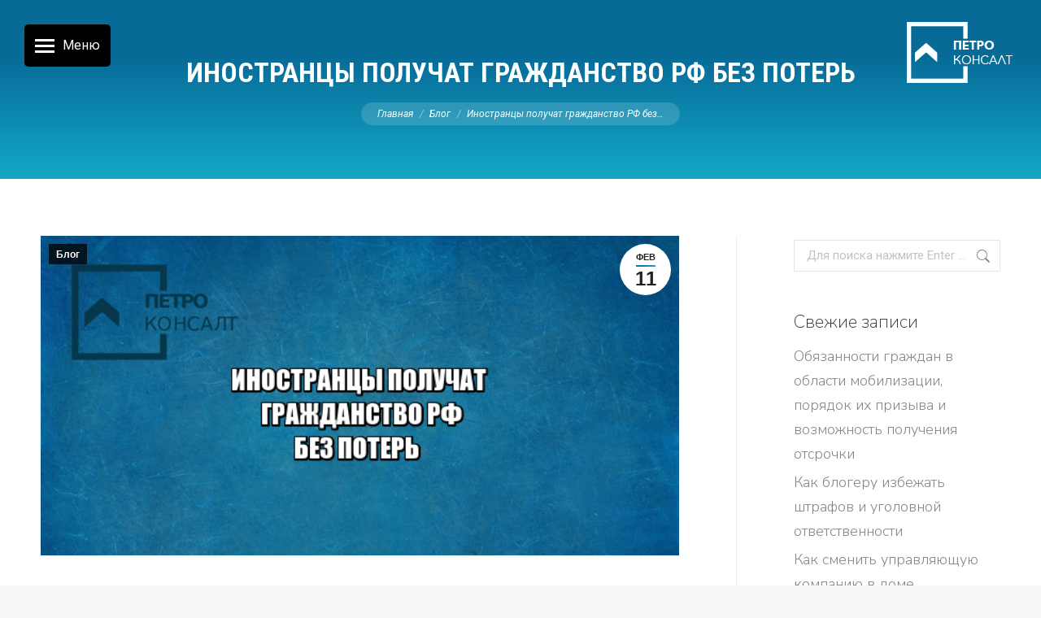

--- FILE ---
content_type: text/html; charset=UTF-8
request_url: https://petrokonsalt.ru/2020/02/11/%D0%B8%D0%BD%D0%BE%D1%81%D1%82%D1%80%D0%B0%D0%BD%D1%86%D1%8B-%D0%BF%D0%BE%D0%BB%D1%83%D1%87%D0%B0%D1%82-%D0%B3%D1%80%D0%B0%D0%B6%D0%B4%D0%B0%D0%BD%D1%81%D1%82%D0%B2%D0%BE-%D1%80%D1%84-%D0%B1%D0%B5/
body_size: 19322
content:
<!DOCTYPE html>
<!--[if !(IE 6) | !(IE 7) | !(IE 8)  ]><!-->
<html lang="ru-RU" class="no-js">
<!--<![endif]-->
<head><style>img.lazy{min-height:1px}</style><link rel="preload" href="https://petrokonsalt.ru/wp-content/plugins/w3-total-cache/pub/js/lazyload.min.js" as="script">
	<meta charset="UTF-8" />
		<meta name="viewport" content="width=device-width, initial-scale=1, maximum-scale=1, user-scalable=0">
			<link rel="profile" href="https://gmpg.org/xfn/11" />
	        <script type="text/javascript">
            if (/Android|webOS|iPhone|iPad|iPod|BlackBerry|IEMobile|Opera Mini/i.test(navigator.userAgent)) {
                var originalAddEventListener = EventTarget.prototype.addEventListener,
                    oldWidth = window.innerWidth;

                EventTarget.prototype.addEventListener = function (eventName, eventHandler, useCapture) {
                    if (eventName === "resize") {
                        originalAddEventListener.call(this, eventName, function (event) {
                            if (oldWidth === window.innerWidth) {
                                return;
                            }
                            oldWidth = window.innerWidth;
                            if (eventHandler.handleEvent) {
                                eventHandler.handleEvent.call(this, event);
                            }
                            else {
                                eventHandler.call(this, event);
                            };
                        }, useCapture);
                    }
                    else {
                        originalAddEventListener.call(this, eventName, eventHandler, useCapture);
                    };
                };
            };
        </script>
		<title>Иностранцы получат гражданство РФ без потерь &#8212; Юридическая компания ПетроКонсалт</title>
<meta name='robots' content='max-image-preview:large' />
<link rel='dns-prefetch' href='//fonts.googleapis.com' />
<link rel="alternate" type="application/rss+xml" title="Юридическая компания ПетроКонсалт &raquo; Лента" href="https://petrokonsalt.ru/feed/" />
<link rel="alternate" type="application/rss+xml" title="Юридическая компания ПетроКонсалт &raquo; Лента комментариев" href="https://petrokonsalt.ru/comments/feed/" />
<link rel="alternate" type="application/rss+xml" title="Юридическая компания ПетроКонсалт &raquo; Лента комментариев к &laquo;Иностранцы получат гражданство РФ без потерь&raquo;" href="https://petrokonsalt.ru/2020/02/11/%d0%b8%d0%bd%d0%be%d1%81%d1%82%d1%80%d0%b0%d0%bd%d1%86%d1%8b-%d0%bf%d0%be%d0%bb%d1%83%d1%87%d0%b0%d1%82-%d0%b3%d1%80%d0%b0%d0%b6%d0%b4%d0%b0%d0%bd%d1%81%d1%82%d0%b2%d0%be-%d1%80%d1%84-%d0%b1%d0%b5/feed/" />
<script type="text/javascript">
window._wpemojiSettings = {"baseUrl":"https:\/\/s.w.org\/images\/core\/emoji\/14.0.0\/72x72\/","ext":".png","svgUrl":"https:\/\/s.w.org\/images\/core\/emoji\/14.0.0\/svg\/","svgExt":".svg","source":{"concatemoji":"https:\/\/petrokonsalt.ru\/wp-includes\/js\/wp-emoji-release.min.js?ver=6.2.8"}};
/*! This file is auto-generated */
!function(e,a,t){var n,r,o,i=a.createElement("canvas"),p=i.getContext&&i.getContext("2d");function s(e,t){p.clearRect(0,0,i.width,i.height),p.fillText(e,0,0);e=i.toDataURL();return p.clearRect(0,0,i.width,i.height),p.fillText(t,0,0),e===i.toDataURL()}function c(e){var t=a.createElement("script");t.src=e,t.defer=t.type="text/javascript",a.getElementsByTagName("head")[0].appendChild(t)}for(o=Array("flag","emoji"),t.supports={everything:!0,everythingExceptFlag:!0},r=0;r<o.length;r++)t.supports[o[r]]=function(e){if(p&&p.fillText)switch(p.textBaseline="top",p.font="600 32px Arial",e){case"flag":return s("\ud83c\udff3\ufe0f\u200d\u26a7\ufe0f","\ud83c\udff3\ufe0f\u200b\u26a7\ufe0f")?!1:!s("\ud83c\uddfa\ud83c\uddf3","\ud83c\uddfa\u200b\ud83c\uddf3")&&!s("\ud83c\udff4\udb40\udc67\udb40\udc62\udb40\udc65\udb40\udc6e\udb40\udc67\udb40\udc7f","\ud83c\udff4\u200b\udb40\udc67\u200b\udb40\udc62\u200b\udb40\udc65\u200b\udb40\udc6e\u200b\udb40\udc67\u200b\udb40\udc7f");case"emoji":return!s("\ud83e\udef1\ud83c\udffb\u200d\ud83e\udef2\ud83c\udfff","\ud83e\udef1\ud83c\udffb\u200b\ud83e\udef2\ud83c\udfff")}return!1}(o[r]),t.supports.everything=t.supports.everything&&t.supports[o[r]],"flag"!==o[r]&&(t.supports.everythingExceptFlag=t.supports.everythingExceptFlag&&t.supports[o[r]]);t.supports.everythingExceptFlag=t.supports.everythingExceptFlag&&!t.supports.flag,t.DOMReady=!1,t.readyCallback=function(){t.DOMReady=!0},t.supports.everything||(n=function(){t.readyCallback()},a.addEventListener?(a.addEventListener("DOMContentLoaded",n,!1),e.addEventListener("load",n,!1)):(e.attachEvent("onload",n),a.attachEvent("onreadystatechange",function(){"complete"===a.readyState&&t.readyCallback()})),(e=t.source||{}).concatemoji?c(e.concatemoji):e.wpemoji&&e.twemoji&&(c(e.twemoji),c(e.wpemoji)))}(window,document,window._wpemojiSettings);
</script>
<style type="text/css">
img.wp-smiley,
img.emoji {
	display: inline !important;
	border: none !important;
	box-shadow: none !important;
	height: 1em !important;
	width: 1em !important;
	margin: 0 0.07em !important;
	vertical-align: -0.1em !important;
	background: none !important;
	padding: 0 !important;
}
</style>
	<link rel='stylesheet' id='wp-block-library-css' href='https://petrokonsalt.ru/wp-includes/css/dist/block-library/style.min.css?ver=6.2.8' type='text/css' media='all' />
<style id='wp-block-library-theme-inline-css' type='text/css'>
.wp-block-audio figcaption{color:#555;font-size:13px;text-align:center}.is-dark-theme .wp-block-audio figcaption{color:hsla(0,0%,100%,.65)}.wp-block-audio{margin:0 0 1em}.wp-block-code{border:1px solid #ccc;border-radius:4px;font-family:Menlo,Consolas,monaco,monospace;padding:.8em 1em}.wp-block-embed figcaption{color:#555;font-size:13px;text-align:center}.is-dark-theme .wp-block-embed figcaption{color:hsla(0,0%,100%,.65)}.wp-block-embed{margin:0 0 1em}.blocks-gallery-caption{color:#555;font-size:13px;text-align:center}.is-dark-theme .blocks-gallery-caption{color:hsla(0,0%,100%,.65)}.wp-block-image figcaption{color:#555;font-size:13px;text-align:center}.is-dark-theme .wp-block-image figcaption{color:hsla(0,0%,100%,.65)}.wp-block-image{margin:0 0 1em}.wp-block-pullquote{border-bottom:4px solid;border-top:4px solid;color:currentColor;margin-bottom:1.75em}.wp-block-pullquote cite,.wp-block-pullquote footer,.wp-block-pullquote__citation{color:currentColor;font-size:.8125em;font-style:normal;text-transform:uppercase}.wp-block-quote{border-left:.25em solid;margin:0 0 1.75em;padding-left:1em}.wp-block-quote cite,.wp-block-quote footer{color:currentColor;font-size:.8125em;font-style:normal;position:relative}.wp-block-quote.has-text-align-right{border-left:none;border-right:.25em solid;padding-left:0;padding-right:1em}.wp-block-quote.has-text-align-center{border:none;padding-left:0}.wp-block-quote.is-large,.wp-block-quote.is-style-large,.wp-block-quote.is-style-plain{border:none}.wp-block-search .wp-block-search__label{font-weight:700}.wp-block-search__button{border:1px solid #ccc;padding:.375em .625em}:where(.wp-block-group.has-background){padding:1.25em 2.375em}.wp-block-separator.has-css-opacity{opacity:.4}.wp-block-separator{border:none;border-bottom:2px solid;margin-left:auto;margin-right:auto}.wp-block-separator.has-alpha-channel-opacity{opacity:1}.wp-block-separator:not(.is-style-wide):not(.is-style-dots){width:100px}.wp-block-separator.has-background:not(.is-style-dots){border-bottom:none;height:1px}.wp-block-separator.has-background:not(.is-style-wide):not(.is-style-dots){height:2px}.wp-block-table{margin:0 0 1em}.wp-block-table td,.wp-block-table th{word-break:normal}.wp-block-table figcaption{color:#555;font-size:13px;text-align:center}.is-dark-theme .wp-block-table figcaption{color:hsla(0,0%,100%,.65)}.wp-block-video figcaption{color:#555;font-size:13px;text-align:center}.is-dark-theme .wp-block-video figcaption{color:hsla(0,0%,100%,.65)}.wp-block-video{margin:0 0 1em}.wp-block-template-part.has-background{margin-bottom:0;margin-top:0;padding:1.25em 2.375em}
</style>
<link rel='stylesheet' id='classic-theme-styles-css' href='https://petrokonsalt.ru/wp-includes/css/classic-themes.min.css?ver=6.2.8' type='text/css' media='all' />
<style id='global-styles-inline-css' type='text/css'>
body{--wp--preset--color--black: #000000;--wp--preset--color--cyan-bluish-gray: #abb8c3;--wp--preset--color--white: #FFF;--wp--preset--color--pale-pink: #f78da7;--wp--preset--color--vivid-red: #cf2e2e;--wp--preset--color--luminous-vivid-orange: #ff6900;--wp--preset--color--luminous-vivid-amber: #fcb900;--wp--preset--color--light-green-cyan: #7bdcb5;--wp--preset--color--vivid-green-cyan: #00d084;--wp--preset--color--pale-cyan-blue: #8ed1fc;--wp--preset--color--vivid-cyan-blue: #0693e3;--wp--preset--color--vivid-purple: #9b51e0;--wp--preset--color--accent: #0d76a6;--wp--preset--color--dark-gray: #111;--wp--preset--color--light-gray: #767676;--wp--preset--gradient--vivid-cyan-blue-to-vivid-purple: linear-gradient(135deg,rgba(6,147,227,1) 0%,rgb(155,81,224) 100%);--wp--preset--gradient--light-green-cyan-to-vivid-green-cyan: linear-gradient(135deg,rgb(122,220,180) 0%,rgb(0,208,130) 100%);--wp--preset--gradient--luminous-vivid-amber-to-luminous-vivid-orange: linear-gradient(135deg,rgba(252,185,0,1) 0%,rgba(255,105,0,1) 100%);--wp--preset--gradient--luminous-vivid-orange-to-vivid-red: linear-gradient(135deg,rgba(255,105,0,1) 0%,rgb(207,46,46) 100%);--wp--preset--gradient--very-light-gray-to-cyan-bluish-gray: linear-gradient(135deg,rgb(238,238,238) 0%,rgb(169,184,195) 100%);--wp--preset--gradient--cool-to-warm-spectrum: linear-gradient(135deg,rgb(74,234,220) 0%,rgb(151,120,209) 20%,rgb(207,42,186) 40%,rgb(238,44,130) 60%,rgb(251,105,98) 80%,rgb(254,248,76) 100%);--wp--preset--gradient--blush-light-purple: linear-gradient(135deg,rgb(255,206,236) 0%,rgb(152,150,240) 100%);--wp--preset--gradient--blush-bordeaux: linear-gradient(135deg,rgb(254,205,165) 0%,rgb(254,45,45) 50%,rgb(107,0,62) 100%);--wp--preset--gradient--luminous-dusk: linear-gradient(135deg,rgb(255,203,112) 0%,rgb(199,81,192) 50%,rgb(65,88,208) 100%);--wp--preset--gradient--pale-ocean: linear-gradient(135deg,rgb(255,245,203) 0%,rgb(182,227,212) 50%,rgb(51,167,181) 100%);--wp--preset--gradient--electric-grass: linear-gradient(135deg,rgb(202,248,128) 0%,rgb(113,206,126) 100%);--wp--preset--gradient--midnight: linear-gradient(135deg,rgb(2,3,129) 0%,rgb(40,116,252) 100%);--wp--preset--duotone--dark-grayscale: url('#wp-duotone-dark-grayscale');--wp--preset--duotone--grayscale: url('#wp-duotone-grayscale');--wp--preset--duotone--purple-yellow: url('#wp-duotone-purple-yellow');--wp--preset--duotone--blue-red: url('#wp-duotone-blue-red');--wp--preset--duotone--midnight: url('#wp-duotone-midnight');--wp--preset--duotone--magenta-yellow: url('#wp-duotone-magenta-yellow');--wp--preset--duotone--purple-green: url('#wp-duotone-purple-green');--wp--preset--duotone--blue-orange: url('#wp-duotone-blue-orange');--wp--preset--font-size--small: 13px;--wp--preset--font-size--medium: 20px;--wp--preset--font-size--large: 36px;--wp--preset--font-size--x-large: 42px;--wp--preset--spacing--20: 0.44rem;--wp--preset--spacing--30: 0.67rem;--wp--preset--spacing--40: 1rem;--wp--preset--spacing--50: 1.5rem;--wp--preset--spacing--60: 2.25rem;--wp--preset--spacing--70: 3.38rem;--wp--preset--spacing--80: 5.06rem;--wp--preset--shadow--natural: 6px 6px 9px rgba(0, 0, 0, 0.2);--wp--preset--shadow--deep: 12px 12px 50px rgba(0, 0, 0, 0.4);--wp--preset--shadow--sharp: 6px 6px 0px rgba(0, 0, 0, 0.2);--wp--preset--shadow--outlined: 6px 6px 0px -3px rgba(255, 255, 255, 1), 6px 6px rgba(0, 0, 0, 1);--wp--preset--shadow--crisp: 6px 6px 0px rgba(0, 0, 0, 1);}:where(.is-layout-flex){gap: 0.5em;}body .is-layout-flow > .alignleft{float: left;margin-inline-start: 0;margin-inline-end: 2em;}body .is-layout-flow > .alignright{float: right;margin-inline-start: 2em;margin-inline-end: 0;}body .is-layout-flow > .aligncenter{margin-left: auto !important;margin-right: auto !important;}body .is-layout-constrained > .alignleft{float: left;margin-inline-start: 0;margin-inline-end: 2em;}body .is-layout-constrained > .alignright{float: right;margin-inline-start: 2em;margin-inline-end: 0;}body .is-layout-constrained > .aligncenter{margin-left: auto !important;margin-right: auto !important;}body .is-layout-constrained > :where(:not(.alignleft):not(.alignright):not(.alignfull)){max-width: var(--wp--style--global--content-size);margin-left: auto !important;margin-right: auto !important;}body .is-layout-constrained > .alignwide{max-width: var(--wp--style--global--wide-size);}body .is-layout-flex{display: flex;}body .is-layout-flex{flex-wrap: wrap;align-items: center;}body .is-layout-flex > *{margin: 0;}:where(.wp-block-columns.is-layout-flex){gap: 2em;}.has-black-color{color: var(--wp--preset--color--black) !important;}.has-cyan-bluish-gray-color{color: var(--wp--preset--color--cyan-bluish-gray) !important;}.has-white-color{color: var(--wp--preset--color--white) !important;}.has-pale-pink-color{color: var(--wp--preset--color--pale-pink) !important;}.has-vivid-red-color{color: var(--wp--preset--color--vivid-red) !important;}.has-luminous-vivid-orange-color{color: var(--wp--preset--color--luminous-vivid-orange) !important;}.has-luminous-vivid-amber-color{color: var(--wp--preset--color--luminous-vivid-amber) !important;}.has-light-green-cyan-color{color: var(--wp--preset--color--light-green-cyan) !important;}.has-vivid-green-cyan-color{color: var(--wp--preset--color--vivid-green-cyan) !important;}.has-pale-cyan-blue-color{color: var(--wp--preset--color--pale-cyan-blue) !important;}.has-vivid-cyan-blue-color{color: var(--wp--preset--color--vivid-cyan-blue) !important;}.has-vivid-purple-color{color: var(--wp--preset--color--vivid-purple) !important;}.has-black-background-color{background-color: var(--wp--preset--color--black) !important;}.has-cyan-bluish-gray-background-color{background-color: var(--wp--preset--color--cyan-bluish-gray) !important;}.has-white-background-color{background-color: var(--wp--preset--color--white) !important;}.has-pale-pink-background-color{background-color: var(--wp--preset--color--pale-pink) !important;}.has-vivid-red-background-color{background-color: var(--wp--preset--color--vivid-red) !important;}.has-luminous-vivid-orange-background-color{background-color: var(--wp--preset--color--luminous-vivid-orange) !important;}.has-luminous-vivid-amber-background-color{background-color: var(--wp--preset--color--luminous-vivid-amber) !important;}.has-light-green-cyan-background-color{background-color: var(--wp--preset--color--light-green-cyan) !important;}.has-vivid-green-cyan-background-color{background-color: var(--wp--preset--color--vivid-green-cyan) !important;}.has-pale-cyan-blue-background-color{background-color: var(--wp--preset--color--pale-cyan-blue) !important;}.has-vivid-cyan-blue-background-color{background-color: var(--wp--preset--color--vivid-cyan-blue) !important;}.has-vivid-purple-background-color{background-color: var(--wp--preset--color--vivid-purple) !important;}.has-black-border-color{border-color: var(--wp--preset--color--black) !important;}.has-cyan-bluish-gray-border-color{border-color: var(--wp--preset--color--cyan-bluish-gray) !important;}.has-white-border-color{border-color: var(--wp--preset--color--white) !important;}.has-pale-pink-border-color{border-color: var(--wp--preset--color--pale-pink) !important;}.has-vivid-red-border-color{border-color: var(--wp--preset--color--vivid-red) !important;}.has-luminous-vivid-orange-border-color{border-color: var(--wp--preset--color--luminous-vivid-orange) !important;}.has-luminous-vivid-amber-border-color{border-color: var(--wp--preset--color--luminous-vivid-amber) !important;}.has-light-green-cyan-border-color{border-color: var(--wp--preset--color--light-green-cyan) !important;}.has-vivid-green-cyan-border-color{border-color: var(--wp--preset--color--vivid-green-cyan) !important;}.has-pale-cyan-blue-border-color{border-color: var(--wp--preset--color--pale-cyan-blue) !important;}.has-vivid-cyan-blue-border-color{border-color: var(--wp--preset--color--vivid-cyan-blue) !important;}.has-vivid-purple-border-color{border-color: var(--wp--preset--color--vivid-purple) !important;}.has-vivid-cyan-blue-to-vivid-purple-gradient-background{background: var(--wp--preset--gradient--vivid-cyan-blue-to-vivid-purple) !important;}.has-light-green-cyan-to-vivid-green-cyan-gradient-background{background: var(--wp--preset--gradient--light-green-cyan-to-vivid-green-cyan) !important;}.has-luminous-vivid-amber-to-luminous-vivid-orange-gradient-background{background: var(--wp--preset--gradient--luminous-vivid-amber-to-luminous-vivid-orange) !important;}.has-luminous-vivid-orange-to-vivid-red-gradient-background{background: var(--wp--preset--gradient--luminous-vivid-orange-to-vivid-red) !important;}.has-very-light-gray-to-cyan-bluish-gray-gradient-background{background: var(--wp--preset--gradient--very-light-gray-to-cyan-bluish-gray) !important;}.has-cool-to-warm-spectrum-gradient-background{background: var(--wp--preset--gradient--cool-to-warm-spectrum) !important;}.has-blush-light-purple-gradient-background{background: var(--wp--preset--gradient--blush-light-purple) !important;}.has-blush-bordeaux-gradient-background{background: var(--wp--preset--gradient--blush-bordeaux) !important;}.has-luminous-dusk-gradient-background{background: var(--wp--preset--gradient--luminous-dusk) !important;}.has-pale-ocean-gradient-background{background: var(--wp--preset--gradient--pale-ocean) !important;}.has-electric-grass-gradient-background{background: var(--wp--preset--gradient--electric-grass) !important;}.has-midnight-gradient-background{background: var(--wp--preset--gradient--midnight) !important;}.has-small-font-size{font-size: var(--wp--preset--font-size--small) !important;}.has-medium-font-size{font-size: var(--wp--preset--font-size--medium) !important;}.has-large-font-size{font-size: var(--wp--preset--font-size--large) !important;}.has-x-large-font-size{font-size: var(--wp--preset--font-size--x-large) !important;}
.wp-block-navigation a:where(:not(.wp-element-button)){color: inherit;}
:where(.wp-block-columns.is-layout-flex){gap: 2em;}
.wp-block-pullquote{font-size: 1.5em;line-height: 1.6;}
</style>
<link rel='stylesheet' id='contact-form-7-css' href='https://petrokonsalt.ru/wp-content/plugins/contact-form-7/includes/css/styles.css?ver=5.5.3' type='text/css' media='all' />
<link rel='stylesheet' id='the7-font-css' href='https://petrokonsalt.ru/wp-content/themes/dt-the7/fonts/icomoon-the7-font/icomoon-the7-font.min.css?ver=11.0.3' type='text/css' media='all' />
<link rel='stylesheet' id='the7-awesome-fonts-css' href='https://petrokonsalt.ru/wp-content/themes/dt-the7/fonts/FontAwesome/css/all.min.css?ver=11.0.3' type='text/css' media='all' />
<link rel='stylesheet' id='the7-Defaults-css' href='https://petrokonsalt.ru/wp-content/uploads/smile_fonts/Defaults/Defaults.css?ver=6.2.8' type='text/css' media='all' />
<link rel='stylesheet' id='the7-icomoon-icomoonfree-16x16-css' href='https://petrokonsalt.ru/wp-content/uploads/smile_fonts/icomoon-icomoonfree-16x16/icomoon-icomoonfree-16x16.css?ver=6.2.8' type='text/css' media='all' />
<link rel='stylesheet' id='the7-icomoon-numbers-32x32-css' href='https://petrokonsalt.ru/wp-content/uploads/smile_fonts/icomoon-numbers-32x32/icomoon-numbers-32x32.css?ver=6.2.8' type='text/css' media='all' />
<link rel='stylesheet' id='js_composer_front-css' href='https://petrokonsalt.ru/wp-content/plugins/js_composer/assets/css/js_composer.min.css?ver=6.5.0' type='text/css' media='all' />
<link rel='stylesheet' id='dt-web-fonts-css' href='https://fonts.googleapis.com/css?family=Roboto:400,400italic,500,600,700%7CRoboto+Condensed:400,600,700%7CNunito+Sans:200,300,400,600,700' type='text/css' media='all' />
<link rel='stylesheet' id='dt-main-css' href='https://petrokonsalt.ru/wp-content/themes/dt-the7/css/main.min.css?ver=11.0.3' type='text/css' media='all' />
<link rel='stylesheet' id='the7-custom-scrollbar-css' href='https://petrokonsalt.ru/wp-content/themes/dt-the7/lib/custom-scrollbar/custom-scrollbar.min.css?ver=11.0.3' type='text/css' media='all' />
<link rel='stylesheet' id='the7-wpbakery-css' href='https://petrokonsalt.ru/wp-content/themes/dt-the7/css/wpbakery.min.css?ver=11.0.3' type='text/css' media='all' />
<link rel='stylesheet' id='the7-core-css' href='https://petrokonsalt.ru/wp-content/plugins/dt-the7-core/assets/css/post-type.min.css?ver=2.7.0' type='text/css' media='all' />
<link rel='stylesheet' id='the7-css-vars-css' href='https://petrokonsalt.ru/wp-content/uploads/the7-css/css-vars.css?ver=176f58987fdb' type='text/css' media='all' />
<link rel='stylesheet' id='dt-custom-css' href='https://petrokonsalt.ru/wp-content/uploads/the7-css/custom.css?ver=176f58987fdb' type='text/css' media='all' />
<link rel='stylesheet' id='dt-media-css' href='https://petrokonsalt.ru/wp-content/uploads/the7-css/media.css?ver=176f58987fdb' type='text/css' media='all' />
<link rel='stylesheet' id='the7-mega-menu-css' href='https://petrokonsalt.ru/wp-content/uploads/the7-css/mega-menu.css?ver=176f58987fdb' type='text/css' media='all' />
<link rel='stylesheet' id='the7-elements-albums-portfolio-css' href='https://petrokonsalt.ru/wp-content/uploads/the7-css/the7-elements-albums-portfolio.css?ver=176f58987fdb' type='text/css' media='all' />
<link rel='stylesheet' id='the7-elements-css' href='https://petrokonsalt.ru/wp-content/uploads/the7-css/post-type-dynamic.css?ver=176f58987fdb' type='text/css' media='all' />
<link rel='stylesheet' id='style-css' href='https://petrokonsalt.ru/wp-content/themes/dt-the7/style.css?ver=11.0.3' type='text/css' media='all' />
<link rel='stylesheet' id='the7-elementor-global-css' href='https://petrokonsalt.ru/wp-content/themes/dt-the7/css/compatibility/elementor/elementor-global.min.css?ver=11.0.3' type='text/css' media='all' />
<script type='text/javascript' src='https://petrokonsalt.ru/wp-includes/js/jquery/jquery.min.js?ver=3.6.4' id='jquery-core-js'></script>
<script type='text/javascript' src='https://petrokonsalt.ru/wp-includes/js/jquery/jquery-migrate.min.js?ver=3.4.0' id='jquery-migrate-js'></script>
<script type='text/javascript' src='https://petrokonsalt.ru/wp-content/plugins/revslider/public/assets/js/rbtools.min.js?ver=6.5.18' async id='tp-tools-js'></script>
<script type='text/javascript' src='https://petrokonsalt.ru/wp-content/plugins/revslider/public/assets/js/rs6.min.js?ver=6.5.25' async id='revmin-js'></script>
<script type='text/javascript' id='dt-above-fold-js-extra'>
/* <![CDATA[ */
var dtLocal = {"themeUrl":"https:\/\/petrokonsalt.ru\/wp-content\/themes\/dt-the7","passText":"\u0414\u043b\u044f \u043f\u0440\u043e\u0441\u043c\u043e\u0442\u0440\u0430 \u044d\u0442\u043e\u0439 \u0437\u0430\u043a\u0440\u044b\u0442\u043e\u0439 \u043f\u0443\u0431\u043b\u0438\u043a\u0430\u0446\u0438\u0438, \u0432\u0432\u0435\u0434\u0438\u0442\u0435 \u043f\u0430\u0440\u043e\u043b\u044c \u043d\u0438\u0436\u0435:","moreButtonText":{"loading":"\u0417\u0430\u0433\u0440\u0443\u0437\u043a\u0430 ...","loadMore":"\u0417\u0430\u0433\u0440\u0443\u0437\u0438\u0442\u044c \u0435\u0449\u0451"},"postID":"57575","ajaxurl":"https:\/\/petrokonsalt.ru\/wp-admin\/admin-ajax.php","REST":{"baseUrl":"https:\/\/petrokonsalt.ru\/wp-json\/the7\/v1","endpoints":{"sendMail":"\/send-mail"}},"contactMessages":{"required":"One or more fields have an error. Please check and try again.","terms":"\u041f\u043e\u0436\u0430\u043b\u0443\u0439\u0441\u0442\u0430, \u043f\u0440\u0438\u043c\u0438\u0442\u0435 \u043f\u043e\u043b\u0438\u0442\u0438\u043a\u0443 \u043a\u043e\u043d\u0444\u0438\u0434\u0435\u043d\u0446\u0438\u0430\u043b\u044c\u043d\u043e\u0441\u0442\u0438.","fillTheCaptchaError":"\u041f\u043e\u0436\u0430\u043b\u0443\u0439\u0441\u0442\u0430, \u0437\u0430\u043f\u043e\u043b\u043d\u0438\u0442\u0435 \u043a\u0430\u043f\u0447\u0443."},"captchaSiteKey":"","ajaxNonce":"ae787fa17c","pageData":"","themeSettings":{"smoothScroll":"off","lazyLoading":false,"accentColor":{"mode":"gradient","color":"#0d76a6"},"desktopHeader":{"height":""},"ToggleCaptionEnabled":"disabled","ToggleCaption":"Navigation","floatingHeader":{"showAfter":140,"showMenu":true,"height":64,"logo":{"showLogo":true,"html":"<img class=\" preload-me\" src=\"https:\/\/petrokonsalt.ru\/wp-content\/uploads\/2021\/02\/Logo_white.png\" srcset=\"https:\/\/petrokonsalt.ru\/wp-content\/uploads\/2021\/02\/Logo_white.png 130w, https:\/\/petrokonsalt.ru\/wp-content\/uploads\/2021\/02\/Logo_white.png 130w\" width=\"130\" height=\"130\"   sizes=\"130px\" alt=\"\u042e\u0440\u0438\u0434\u0438\u0447\u0435\u0441\u043a\u0430\u044f \u043a\u043e\u043c\u043f\u0430\u043d\u0438\u044f \u041f\u0435\u0442\u0440\u043e\u041a\u043e\u043d\u0441\u0430\u043b\u0442\" \/>","url":"https:\/\/petrokonsalt.ru\/"}},"topLine":{"floatingTopLine":{"logo":{"showLogo":false,"html":""}}},"mobileHeader":{"firstSwitchPoint":1050,"secondSwitchPoint":778,"firstSwitchPointHeight":50,"secondSwitchPointHeight":50,"mobileToggleCaptionEnabled":"right","mobileToggleCaption":"\u041c\u0435\u043d\u044e"},"stickyMobileHeaderFirstSwitch":{"logo":{"html":"<img class=\" preload-me\" src=\"https:\/\/petrokonsalt.ru\/wp-content\/uploads\/2021\/02\/Logo_white.png\" srcset=\"https:\/\/petrokonsalt.ru\/wp-content\/uploads\/2021\/02\/Logo_white.png 130w, https:\/\/petrokonsalt.ru\/wp-content\/uploads\/2021\/02\/Logo_white.png 130w\" width=\"130\" height=\"130\"   sizes=\"130px\" alt=\"\u042e\u0440\u0438\u0434\u0438\u0447\u0435\u0441\u043a\u0430\u044f \u043a\u043e\u043c\u043f\u0430\u043d\u0438\u044f \u041f\u0435\u0442\u0440\u043e\u041a\u043e\u043d\u0441\u0430\u043b\u0442\" \/>"}},"stickyMobileHeaderSecondSwitch":{"logo":{"html":"<img class=\" preload-me\" src=\"https:\/\/petrokonsalt.ru\/wp-content\/uploads\/2021\/02\/Logo_white.png\" srcset=\"https:\/\/petrokonsalt.ru\/wp-content\/uploads\/2021\/02\/Logo_white.png 130w, https:\/\/petrokonsalt.ru\/wp-content\/uploads\/2021\/02\/Logo_white.png 130w\" width=\"130\" height=\"130\"   sizes=\"130px\" alt=\"\u042e\u0440\u0438\u0434\u0438\u0447\u0435\u0441\u043a\u0430\u044f \u043a\u043e\u043c\u043f\u0430\u043d\u0438\u044f \u041f\u0435\u0442\u0440\u043e\u041a\u043e\u043d\u0441\u0430\u043b\u0442\" \/>"}},"content":{"textColor":"#333333","headerColor":"#333333"},"sidebar":{"switchPoint":992},"boxedWidth":"1340px","stripes":{"stripe1":{"textColor":"#5c626c","headerColor":"#1e283a"},"stripe2":{"textColor":"#ffffff","headerColor":"#ffffff"},"stripe3":{"textColor":"#ffffff","headerColor":"#ffffff"}}},"VCMobileScreenWidth":"768","elementor":{"settings":{"container_width":1200}}};
var dtShare = {"shareButtonText":{"facebook":"\u041f\u043e\u0434\u0435\u043b\u0438\u0442\u0441\u044f \u0432 Facebook","twitter":"\u0422\u0432\u0438\u0442\u043d\u0443\u0442\u044c","pinterest":"Pin it","linkedin":"\u041f\u043e\u0434\u0435\u043b\u0438\u0442\u0441\u044f Linkedin","whatsapp":"\u041f\u043e\u0434\u0435\u043b\u0438\u0442\u044c\u0441\u044f \u0432 WhatsApp"},"overlayOpacity":"85"};
/* ]]> */
</script>
<script type='text/javascript' src='https://petrokonsalt.ru/wp-content/themes/dt-the7/js/above-the-fold.min.js?ver=11.0.3' id='dt-above-fold-js'></script>
<link rel="https://api.w.org/" href="https://petrokonsalt.ru/wp-json/" /><link rel="alternate" type="application/json" href="https://petrokonsalt.ru/wp-json/wp/v2/posts/57575" /><link rel="EditURI" type="application/rsd+xml" title="RSD" href="https://petrokonsalt.ru/xmlrpc.php?rsd" />
<link rel="wlwmanifest" type="application/wlwmanifest+xml" href="https://petrokonsalt.ru/wp-includes/wlwmanifest.xml" />
<meta name="generator" content="WordPress 6.2.8" />
<link rel="canonical" href="https://petrokonsalt.ru/2020/02/11/%d0%b8%d0%bd%d0%be%d1%81%d1%82%d1%80%d0%b0%d0%bd%d1%86%d1%8b-%d0%bf%d0%be%d0%bb%d1%83%d1%87%d0%b0%d1%82-%d0%b3%d1%80%d0%b0%d0%b6%d0%b4%d0%b0%d0%bd%d1%81%d1%82%d0%b2%d0%be-%d1%80%d1%84-%d0%b1%d0%b5/" />
<link rel='shortlink' href='https://petrokonsalt.ru/?p=57575' />
<link rel="alternate" type="application/json+oembed" href="https://petrokonsalt.ru/wp-json/oembed/1.0/embed?url=https%3A%2F%2Fpetrokonsalt.ru%2F2020%2F02%2F11%2F%25d0%25b8%25d0%25bd%25d0%25be%25d1%2581%25d1%2582%25d1%2580%25d0%25b0%25d0%25bd%25d1%2586%25d1%258b-%25d0%25bf%25d0%25be%25d0%25bb%25d1%2583%25d1%2587%25d0%25b0%25d1%2582-%25d0%25b3%25d1%2580%25d0%25b0%25d0%25b6%25d0%25b4%25d0%25b0%25d0%25bd%25d1%2581%25d1%2582%25d0%25b2%25d0%25be-%25d1%2580%25d1%2584-%25d0%25b1%25d0%25b5%2F" />
<link rel="alternate" type="text/xml+oembed" href="https://petrokonsalt.ru/wp-json/oembed/1.0/embed?url=https%3A%2F%2Fpetrokonsalt.ru%2F2020%2F02%2F11%2F%25d0%25b8%25d0%25bd%25d0%25be%25d1%2581%25d1%2582%25d1%2580%25d0%25b0%25d0%25bd%25d1%2586%25d1%258b-%25d0%25bf%25d0%25be%25d0%25bb%25d1%2583%25d1%2587%25d0%25b0%25d1%2582-%25d0%25b3%25d1%2580%25d0%25b0%25d0%25b6%25d0%25b4%25d0%25b0%25d0%25bd%25d1%2581%25d1%2582%25d0%25b2%25d0%25be-%25d1%2580%25d1%2584-%25d0%25b1%25d0%25b5%2F&#038;format=xml" />
<link rel="pingback" href="https://petrokonsalt.ru/xmlrpc.php">
<meta property="og:site_name" content="Юридическая компания ПетроКонсалт" />
<meta property="og:title" content="Иностранцы получат гражданство РФ без потерь" />
<meta property="og:image" content="https://petrokonsalt.ru/wp-content/uploads/2020/02/lol1581349767.jpg" />
<meta property="og:url" content="https://petrokonsalt.ru/2020/02/11/%d0%b8%d0%bd%d0%be%d1%81%d1%82%d1%80%d0%b0%d0%bd%d1%86%d1%8b-%d0%bf%d0%be%d0%bb%d1%83%d1%87%d0%b0%d1%82-%d0%b3%d1%80%d0%b0%d0%b6%d0%b4%d0%b0%d0%bd%d1%81%d1%82%d0%b2%d0%be-%d1%80%d1%84-%d0%b1%d0%b5/" />
<meta property="og:type" content="article" />
<style type="text/css">.recentcomments a{display:inline !important;padding:0 !important;margin:0 !important;}</style><meta name="generator" content="Powered by WPBakery Page Builder - drag and drop page builder for WordPress."/>
<meta name="generator" content="Powered by Slider Revolution 6.5.25 - responsive, Mobile-Friendly Slider Plugin for WordPress with comfortable drag and drop interface." />
<link rel="icon" href="https://petrokonsalt.ru/wp-content/uploads/2018/02/petrokonsalt.png" sizes="32x32" />
<link rel="icon" href="https://petrokonsalt.ru/wp-content/uploads/2018/02/petrokonsalt.png" sizes="192x192" />
<link rel="apple-touch-icon" href="https://petrokonsalt.ru/wp-content/uploads/2018/02/petrokonsalt.png" />
<meta name="msapplication-TileImage" content="https://petrokonsalt.ru/wp-content/uploads/2018/02/petrokonsalt.png" />
<script>function setREVStartSize(e){
			//window.requestAnimationFrame(function() {
				window.RSIW = window.RSIW===undefined ? window.innerWidth : window.RSIW;
				window.RSIH = window.RSIH===undefined ? window.innerHeight : window.RSIH;
				try {
					var pw = document.getElementById(e.c).parentNode.offsetWidth,
						newh;
					pw = pw===0 || isNaN(pw) || (e.l=="fullwidth" || e.layout=="fullwidth") ? window.RSIW : pw;
					e.tabw = e.tabw===undefined ? 0 : parseInt(e.tabw);
					e.thumbw = e.thumbw===undefined ? 0 : parseInt(e.thumbw);
					e.tabh = e.tabh===undefined ? 0 : parseInt(e.tabh);
					e.thumbh = e.thumbh===undefined ? 0 : parseInt(e.thumbh);
					e.tabhide = e.tabhide===undefined ? 0 : parseInt(e.tabhide);
					e.thumbhide = e.thumbhide===undefined ? 0 : parseInt(e.thumbhide);
					e.mh = e.mh===undefined || e.mh=="" || e.mh==="auto" ? 0 : parseInt(e.mh,0);
					if(e.layout==="fullscreen" || e.l==="fullscreen")
						newh = Math.max(e.mh,window.RSIH);
					else{
						e.gw = Array.isArray(e.gw) ? e.gw : [e.gw];
						for (var i in e.rl) if (e.gw[i]===undefined || e.gw[i]===0) e.gw[i] = e.gw[i-1];
						e.gh = e.el===undefined || e.el==="" || (Array.isArray(e.el) && e.el.length==0)? e.gh : e.el;
						e.gh = Array.isArray(e.gh) ? e.gh : [e.gh];
						for (var i in e.rl) if (e.gh[i]===undefined || e.gh[i]===0) e.gh[i] = e.gh[i-1];
											
						var nl = new Array(e.rl.length),
							ix = 0,
							sl;
						e.tabw = e.tabhide>=pw ? 0 : e.tabw;
						e.thumbw = e.thumbhide>=pw ? 0 : e.thumbw;
						e.tabh = e.tabhide>=pw ? 0 : e.tabh;
						e.thumbh = e.thumbhide>=pw ? 0 : e.thumbh;
						for (var i in e.rl) nl[i] = e.rl[i]<window.RSIW ? 0 : e.rl[i];
						sl = nl[0];
						for (var i in nl) if (sl>nl[i] && nl[i]>0) { sl = nl[i]; ix=i;}
						var m = pw>(e.gw[ix]+e.tabw+e.thumbw) ? 1 : (pw-(e.tabw+e.thumbw)) / (e.gw[ix]);
						newh =  (e.gh[ix] * m) + (e.tabh + e.thumbh);
					}
					var el = document.getElementById(e.c);
					if (el!==null && el) el.style.height = newh+"px";
					el = document.getElementById(e.c+"_wrapper");
					if (el!==null && el) {
						el.style.height = newh+"px";
						el.style.display = "block";
					}
				} catch(e){
					console.log("Failure at Presize of Slider:" + e)
				}
			//});
		  };</script>
<noscript><style> .wpb_animate_when_almost_visible { opacity: 1; }</style></noscript></head>
<body id="the7-body" class="post-template-default single single-post postid-57575 single-format-standard wp-embed-responsive the7-core-ver-2.7.0 dt-responsive-on header-side-left right-mobile-menu-close-icon ouside-menu-close-icon mobile-close-right-caption sticky-header fade-header-animation  fade-thin-mobile-menu-close-icon fade-medium-menu-close-icon accent-gradient srcset-enabled btn-flat custom-btn-color custom-btn-hover-color floating-mobile-menu-icon first-switch-logo-left first-switch-menu-right second-switch-logo-left second-switch-menu-right right-mobile-menu layzr-loading-on popup-message-style the7-ver-11.0.3 dt-fa-compatibility wpb-js-composer js-comp-ver-6.5.0 vc_responsive elementor-default elementor-kit-58367">
<svg xmlns="http://www.w3.org/2000/svg" viewBox="0 0 0 0" width="0" height="0" focusable="false" role="none" style="visibility: hidden; position: absolute; left: -9999px; overflow: hidden;" ><defs><filter id="wp-duotone-dark-grayscale"><feColorMatrix color-interpolation-filters="sRGB" type="matrix" values=" .299 .587 .114 0 0 .299 .587 .114 0 0 .299 .587 .114 0 0 .299 .587 .114 0 0 " /><feComponentTransfer color-interpolation-filters="sRGB" ><feFuncR type="table" tableValues="0 0.49803921568627" /><feFuncG type="table" tableValues="0 0.49803921568627" /><feFuncB type="table" tableValues="0 0.49803921568627" /><feFuncA type="table" tableValues="1 1" /></feComponentTransfer><feComposite in2="SourceGraphic" operator="in" /></filter></defs></svg><svg xmlns="http://www.w3.org/2000/svg" viewBox="0 0 0 0" width="0" height="0" focusable="false" role="none" style="visibility: hidden; position: absolute; left: -9999px; overflow: hidden;" ><defs><filter id="wp-duotone-grayscale"><feColorMatrix color-interpolation-filters="sRGB" type="matrix" values=" .299 .587 .114 0 0 .299 .587 .114 0 0 .299 .587 .114 0 0 .299 .587 .114 0 0 " /><feComponentTransfer color-interpolation-filters="sRGB" ><feFuncR type="table" tableValues="0 1" /><feFuncG type="table" tableValues="0 1" /><feFuncB type="table" tableValues="0 1" /><feFuncA type="table" tableValues="1 1" /></feComponentTransfer><feComposite in2="SourceGraphic" operator="in" /></filter></defs></svg><svg xmlns="http://www.w3.org/2000/svg" viewBox="0 0 0 0" width="0" height="0" focusable="false" role="none" style="visibility: hidden; position: absolute; left: -9999px; overflow: hidden;" ><defs><filter id="wp-duotone-purple-yellow"><feColorMatrix color-interpolation-filters="sRGB" type="matrix" values=" .299 .587 .114 0 0 .299 .587 .114 0 0 .299 .587 .114 0 0 .299 .587 .114 0 0 " /><feComponentTransfer color-interpolation-filters="sRGB" ><feFuncR type="table" tableValues="0.54901960784314 0.98823529411765" /><feFuncG type="table" tableValues="0 1" /><feFuncB type="table" tableValues="0.71764705882353 0.25490196078431" /><feFuncA type="table" tableValues="1 1" /></feComponentTransfer><feComposite in2="SourceGraphic" operator="in" /></filter></defs></svg><svg xmlns="http://www.w3.org/2000/svg" viewBox="0 0 0 0" width="0" height="0" focusable="false" role="none" style="visibility: hidden; position: absolute; left: -9999px; overflow: hidden;" ><defs><filter id="wp-duotone-blue-red"><feColorMatrix color-interpolation-filters="sRGB" type="matrix" values=" .299 .587 .114 0 0 .299 .587 .114 0 0 .299 .587 .114 0 0 .299 .587 .114 0 0 " /><feComponentTransfer color-interpolation-filters="sRGB" ><feFuncR type="table" tableValues="0 1" /><feFuncG type="table" tableValues="0 0.27843137254902" /><feFuncB type="table" tableValues="0.5921568627451 0.27843137254902" /><feFuncA type="table" tableValues="1 1" /></feComponentTransfer><feComposite in2="SourceGraphic" operator="in" /></filter></defs></svg><svg xmlns="http://www.w3.org/2000/svg" viewBox="0 0 0 0" width="0" height="0" focusable="false" role="none" style="visibility: hidden; position: absolute; left: -9999px; overflow: hidden;" ><defs><filter id="wp-duotone-midnight"><feColorMatrix color-interpolation-filters="sRGB" type="matrix" values=" .299 .587 .114 0 0 .299 .587 .114 0 0 .299 .587 .114 0 0 .299 .587 .114 0 0 " /><feComponentTransfer color-interpolation-filters="sRGB" ><feFuncR type="table" tableValues="0 0" /><feFuncG type="table" tableValues="0 0.64705882352941" /><feFuncB type="table" tableValues="0 1" /><feFuncA type="table" tableValues="1 1" /></feComponentTransfer><feComposite in2="SourceGraphic" operator="in" /></filter></defs></svg><svg xmlns="http://www.w3.org/2000/svg" viewBox="0 0 0 0" width="0" height="0" focusable="false" role="none" style="visibility: hidden; position: absolute; left: -9999px; overflow: hidden;" ><defs><filter id="wp-duotone-magenta-yellow"><feColorMatrix color-interpolation-filters="sRGB" type="matrix" values=" .299 .587 .114 0 0 .299 .587 .114 0 0 .299 .587 .114 0 0 .299 .587 .114 0 0 " /><feComponentTransfer color-interpolation-filters="sRGB" ><feFuncR type="table" tableValues="0.78039215686275 1" /><feFuncG type="table" tableValues="0 0.94901960784314" /><feFuncB type="table" tableValues="0.35294117647059 0.47058823529412" /><feFuncA type="table" tableValues="1 1" /></feComponentTransfer><feComposite in2="SourceGraphic" operator="in" /></filter></defs></svg><svg xmlns="http://www.w3.org/2000/svg" viewBox="0 0 0 0" width="0" height="0" focusable="false" role="none" style="visibility: hidden; position: absolute; left: -9999px; overflow: hidden;" ><defs><filter id="wp-duotone-purple-green"><feColorMatrix color-interpolation-filters="sRGB" type="matrix" values=" .299 .587 .114 0 0 .299 .587 .114 0 0 .299 .587 .114 0 0 .299 .587 .114 0 0 " /><feComponentTransfer color-interpolation-filters="sRGB" ><feFuncR type="table" tableValues="0.65098039215686 0.40392156862745" /><feFuncG type="table" tableValues="0 1" /><feFuncB type="table" tableValues="0.44705882352941 0.4" /><feFuncA type="table" tableValues="1 1" /></feComponentTransfer><feComposite in2="SourceGraphic" operator="in" /></filter></defs></svg><svg xmlns="http://www.w3.org/2000/svg" viewBox="0 0 0 0" width="0" height="0" focusable="false" role="none" style="visibility: hidden; position: absolute; left: -9999px; overflow: hidden;" ><defs><filter id="wp-duotone-blue-orange"><feColorMatrix color-interpolation-filters="sRGB" type="matrix" values=" .299 .587 .114 0 0 .299 .587 .114 0 0 .299 .587 .114 0 0 .299 .587 .114 0 0 " /><feComponentTransfer color-interpolation-filters="sRGB" ><feFuncR type="table" tableValues="0.098039215686275 1" /><feFuncG type="table" tableValues="0 0.66274509803922" /><feFuncB type="table" tableValues="0.84705882352941 0.41960784313725" /><feFuncA type="table" tableValues="1 1" /></feComponentTransfer><feComposite in2="SourceGraphic" operator="in" /></filter></defs></svg><!-- The7 11.0.3 -->

<div id="page" >
	<a class="skip-link screen-reader-text" href="#content">Перейти к содержанию</a>


<div class="menu-close-toggle hamburger-close-bg-enable hamburger-close-bg-hover-enable hamburger-close-border-enable hamburger-close-border-hover-enable"><div class="close-line-wrap"><span class="close-line"></span><span class="close-line"></span><span class="close-line"></span></div></div><div class="masthead side-header slide-out content-center widgets full-height shadow-mobile-header-decoration sub-sideways medium-menu-icon right-caption hamburger-bg-enable hamburger-bg-hover-enable hamburger-border-enable hamburger-border-hover-enable small-mobile-menu-icon mobile-right-caption dt-parent-menu-clickable show-sub-menu-on-hover" role="banner">
		<header class="header-bar">
		<div class="branding">
	<div id="site-title" class="assistive-text">Юридическая компания ПетроКонсалт</div>
	<div id="site-description" class="assistive-text">Юристы с опытом более 10 лет. Офис в центре города. Бесплатная консультация. Специалисты во всех областях права. Составление исков. Представительство в суде.</div>
	<a class="same-logo" href="https://petrokonsalt.ru/"><img class=" preload-me lazy" src="data:image/svg+xml,%3Csvg%20xmlns='http://www.w3.org/2000/svg'%20viewBox='0%200%20130%20130'%3E%3C/svg%3E" data-src="https://petrokonsalt.ru/wp-content/uploads/2021/02/Logo_white.png" data-srcset="https://petrokonsalt.ru/wp-content/uploads/2021/02/Logo_white.png 130w, https://petrokonsalt.ru/wp-content/uploads/2021/02/Logo_white.png 130w" width="130" height="130"   data-sizes="130px" alt="Юридическая компания ПетроКонсалт" /></a></div>
		<ul id="primary-menu" class="main-nav underline-decoration l-to-r-line gradient-hover outside-item-remove-margin"><li class="menu-item menu-item-type-post_type menu-item-object-page menu-item-home menu-item-55273 first depth-0"><a href='https://petrokonsalt.ru/' data-level='1'><i class="fa fa-home"></i><span class="menu-item-text"><span class="menu-text">Главная</span></span></a></li> <li class="menu-item menu-item-type-post_type menu-item-object-page menu-item-55272 depth-0"><a href='https://petrokonsalt.ru/%d0%be-%d0%ba%d0%be%d0%bc%d0%bf%d0%b0%d0%bd%d0%b8%d0%b8/' data-level='1'><i class="fa fa-address-card"></i><span class="menu-item-text"><span class="menu-text">О компании</span></span></a></li> <li class="menu-item menu-item-type-post_type menu-item-object-page menu-item-55271 depth-0"><a href='https://petrokonsalt.ru/%d1%83%d1%81%d0%bb%d1%83%d0%b3%d0%b8/' data-level='1'><span class="menu-item-text"><span class="menu-text">Правовое сопровождение</span></span></a></li> <li class="menu-item menu-item-type-custom menu-item-object-custom menu-item-has-children menu-item-59054 has-children depth-0"><a href='#' data-level='1'><span class="menu-item-text"><span class="menu-text">Стоимость услуг</span></span></a><ul class="sub-nav level-arrows-on"><li class="menu-item menu-item-type-post_type menu-item-object-page menu-item-56117 first depth-1"><a href='https://petrokonsalt.ru/%d1%8e%d1%80%d0%b8%d1%81%d1%82%d1%8b-%d1%81%d0%bf%d0%b1-%d1%81%d1%82%d0%be%d0%b8%d0%bc%d0%be%d1%81%d1%82%d1%8c-%d1%83%d1%81%d0%bb%d1%83%d0%b3/' data-level='2'><span class="menu-item-text"><span class="menu-text">Для физических лиц</span></span></a></li> <li class="menu-item menu-item-type-post_type menu-item-object-page menu-item-59055 depth-1"><a href='https://petrokonsalt.ru/%d0%b4%d0%bb%d1%8f-%d1%8e%d1%80%d0%b8%d0%b4%d0%b8%d1%87%d0%b5%d1%81%d0%ba%d0%b8%d1%85-%d0%bb%d0%b8%d1%86/' data-level='2'><span class="menu-item-text"><span class="menu-text">Для юридических лиц</span></span></a></li> </ul></li> <li class="menu-item menu-item-type-post_type menu-item-object-page menu-item-55270 depth-0"><a href='https://petrokonsalt.ru/%d1%81%d1%82%d0%b0%d1%82%d1%8c%d0%b8/' data-level='1'><i class="fa fa-newspaper-o"></i><span class="menu-item-text"><span class="menu-text">Статьи</span></span></a></li> <li class="menu-item menu-item-type-post_type menu-item-object-page menu-item-56072 depth-0"><a href='https://petrokonsalt.ru/%d1%81%d0%be%d0%b1%d1%8b%d1%82%d0%b8%d1%8f/' data-level='1'><i class="fa fa-thumbs-o-up"></i><span class="menu-item-text"><span class="menu-text">События</span></span></a></li> <li class="menu-item menu-item-type-post_type menu-item-object-page menu-item-55282 last depth-0"><a href='https://petrokonsalt.ru/%d0%ba%d0%be%d0%bd%d1%82%d0%b0%d0%ba%d1%82%d1%8b/' data-level='1'><i class="fa fa-phone-square"></i><span class="menu-item-text"><span class="menu-text">Контакты</span></span></a></li> </ul>		<div class="mini-widgets"><a href="tel:88129602751" class="mini-contacts phone show-on-desktop in-top-bar-left in-menu-second-switch"><i class="fa-fw the7-mw-icon-phone-bold"></i>8 (812) 960 27 51</a><div class="soc-ico show-on-desktop in-top-bar-left in-top-bar accent-bg disabled-border border-off hover-custom-bg hover-disabled-border  hover-border-off"><a title="Страница Вконтакте открывается в новом окне" href="https://vk.com/petrokonsaltspb" target="_blank" class="vk"><span class="soc-font-icon"></span><span class="screen-reader-text">Страница Вконтакте открывается в новом окне</span></a></div><span class="mini-contacts address show-on-desktop in-top-bar-left in-menu-second-switch"><i class="fa-fw the7-mw-icon-address-bold"></i>Санкт-Петербург, Щербаков пер., д. 12 оф. 503 (м.Достоевская)</span></div>	</header>
</div>

<div class="masthead mixed-header side-header-menu-icon medium-menu-icon right-caption hamburger-bg-enable hamburger-bg-hover-enable hamburger-border-enable hamburger-border-hover-enable small-mobile-menu-icon mobile-right-caption dt-parent-menu-clickable show-sub-menu-on-hover shadow-mobile-header-decoration" role="banner">

	<div class="top-bar full-width-line top-bar-empty top-bar-line-hide">
	<div class="top-bar-bg" ></div>
	<div class="mini-widgets left-widgets"></div><div class="mini-widgets right-widgets"></div></div>

	<header class="header-bar">

		<div class="branding">

	<a class="" href="https://petrokonsalt.ru/"><img class=" preload-me lazy" src="data:image/svg+xml,%3Csvg%20xmlns='http://www.w3.org/2000/svg'%20viewBox='0%200%20130%20130'%3E%3C/svg%3E" data-src="https://petrokonsalt.ru/wp-content/uploads/2021/02/Logo_white.png" data-srcset="https://petrokonsalt.ru/wp-content/uploads/2021/02/Logo_white.png 130w, https://petrokonsalt.ru/wp-content/uploads/2021/02/Logo_white.png 130w" width="130" height="130"   data-sizes="130px" alt="Юридическая компания ПетроКонсалт" /></a>
</div>

		<div class="menu-toggle"><a class="menu-toggle-caption" href="#">Меню</a></div>
	</header>

</div>
<div role="navigation" class="dt-mobile-header ">
	<div class="dt-close-mobile-menu-icon"><span class="mobile-menu-close-caption">закрыть</span><div class="close-line-wrap"><span class="close-line"></span><span class="close-line"></span><span class="close-line"></span></div></div>	<ul id="mobile-menu" class="mobile-main-nav">
		<li class="menu-item menu-item-type-post_type menu-item-object-page menu-item-home menu-item-55273 first depth-0"><a href='https://petrokonsalt.ru/' data-level='1'><i class="fa fa-home"></i><span class="menu-item-text"><span class="menu-text">Главная</span></span></a></li> <li class="menu-item menu-item-type-post_type menu-item-object-page menu-item-55272 depth-0"><a href='https://petrokonsalt.ru/%d0%be-%d0%ba%d0%be%d0%bc%d0%bf%d0%b0%d0%bd%d0%b8%d0%b8/' data-level='1'><i class="fa fa-address-card"></i><span class="menu-item-text"><span class="menu-text">О компании</span></span></a></li> <li class="menu-item menu-item-type-post_type menu-item-object-page menu-item-55271 depth-0"><a href='https://petrokonsalt.ru/%d1%83%d1%81%d0%bb%d1%83%d0%b3%d0%b8/' data-level='1'><span class="menu-item-text"><span class="menu-text">Правовое сопровождение</span></span></a></li> <li class="menu-item menu-item-type-custom menu-item-object-custom menu-item-has-children menu-item-59054 has-children depth-0"><a href='#' data-level='1'><span class="menu-item-text"><span class="menu-text">Стоимость услуг</span></span></a><ul class="sub-nav level-arrows-on"><li class="menu-item menu-item-type-post_type menu-item-object-page menu-item-56117 first depth-1"><a href='https://petrokonsalt.ru/%d1%8e%d1%80%d0%b8%d1%81%d1%82%d1%8b-%d1%81%d0%bf%d0%b1-%d1%81%d1%82%d0%be%d0%b8%d0%bc%d0%be%d1%81%d1%82%d1%8c-%d1%83%d1%81%d0%bb%d1%83%d0%b3/' data-level='2'><span class="menu-item-text"><span class="menu-text">Для физических лиц</span></span></a></li> <li class="menu-item menu-item-type-post_type menu-item-object-page menu-item-59055 depth-1"><a href='https://petrokonsalt.ru/%d0%b4%d0%bb%d1%8f-%d1%8e%d1%80%d0%b8%d0%b4%d0%b8%d1%87%d0%b5%d1%81%d0%ba%d0%b8%d1%85-%d0%bb%d0%b8%d1%86/' data-level='2'><span class="menu-item-text"><span class="menu-text">Для юридических лиц</span></span></a></li> </ul></li> <li class="menu-item menu-item-type-post_type menu-item-object-page menu-item-55270 depth-0"><a href='https://petrokonsalt.ru/%d1%81%d1%82%d0%b0%d1%82%d1%8c%d0%b8/' data-level='1'><i class="fa fa-newspaper-o"></i><span class="menu-item-text"><span class="menu-text">Статьи</span></span></a></li> <li class="menu-item menu-item-type-post_type menu-item-object-page menu-item-56072 depth-0"><a href='https://petrokonsalt.ru/%d1%81%d0%be%d0%b1%d1%8b%d1%82%d0%b8%d1%8f/' data-level='1'><i class="fa fa-thumbs-o-up"></i><span class="menu-item-text"><span class="menu-text">События</span></span></a></li> <li class="menu-item menu-item-type-post_type menu-item-object-page menu-item-55282 last depth-0"><a href='https://petrokonsalt.ru/%d0%ba%d0%be%d0%bd%d1%82%d0%b0%d0%ba%d1%82%d1%8b/' data-level='1'><i class="fa fa-phone-square"></i><span class="menu-item-text"><span class="menu-text">Контакты</span></span></a></li> 	</ul>
	<div class='mobile-mini-widgets-in-menu'></div>
</div>


		<div class="page-title title-center gradient-bg breadcrumbs-mobile-off breadcrumbs-bg page-title-responsive-enabled">
			<div class="wf-wrap">

				<div class="page-title-head hgroup"><h1 class="entry-title">Иностранцы получат гражданство РФ без потерь</h1></div><div class="page-title-breadcrumbs"><div class="assistive-text">Вы здесь:</div><ol class="breadcrumbs text-small" itemscope itemtype="https://schema.org/BreadcrumbList"><li itemprop="itemListElement" itemscope itemtype="https://schema.org/ListItem"><a itemprop="item" href="https://petrokonsalt.ru/" title="Главная"><span itemprop="name">Главная</span></a><meta itemprop="position" content="1" /></li><li itemprop="itemListElement" itemscope itemtype="https://schema.org/ListItem"><a itemprop="item" href="https://petrokonsalt.ru/category/%d0%b1%d0%bb%d0%be%d0%b3/" title="Блог"><span itemprop="name">Блог</span></a><meta itemprop="position" content="2" /></li><li class="current" itemprop="itemListElement" itemscope itemtype="https://schema.org/ListItem"><span itemprop="name">Иностранцы получат гражданство РФ без&hellip;</span><meta itemprop="position" content="3" /></li></ol></div>			</div>
		</div>

		

<div id="main" class="sidebar-right sidebar-divider-vertical">

	
	<div class="main-gradient"></div>
	<div class="wf-wrap">
	<div class="wf-container-main">

	

			<div id="content" class="content" role="main">

				
<article id="post-57575" class="single-postlike circle-fancy-style post-57575 post type-post status-publish format-standard has-post-thumbnail category-234 tag-507 tag-366 description-off">

	<div class="post-thumbnail"><div class="fancy-date"><a title="11:00" href="https://petrokonsalt.ru/2020/02/11/"><span class="entry-month">Фев</span><span class="entry-date updated">11</span><span class="entry-year">2020</span></a></div><span class="fancy-categories"><a href="https://petrokonsalt.ru/category/%d0%b1%d0%bb%d0%be%d0%b3/" rel="category tag" style="background-color:#;color:#;">Блог</a></span><img class="preload-me lazy-load" src="data:image/svg+xml,%3Csvg%20xmlns%3D&#39;http%3A%2F%2Fwww.w3.org%2F2000%2Fsvg&#39;%20viewBox%3D&#39;0%200%20600%20300&#39;%2F%3E" data-src="https://petrokonsalt.ru/wp-content/uploads/2020/02/lol1581349767.jpg" data-srcset="https://petrokonsalt.ru/wp-content/uploads/2020/02/lol1581349767.jpg 600w" width="600" height="300"   alt="двойное гражданство РФ, получить гражданство РФ, упрощенный порядок гражданства РФ, новое гражданство РФ 2020, получить российский паспорт сохраняя свой, юристы петроконсалт" /></div><div class="entry-content"><div class="vc_row wpb_row vc_row-fluid"><div class="wpb_column vc_column_container vc_col-sm-12"><div class="vc_column-inner"><div class="wpb_wrapper">
	<div class="wpb_text_column wpb_content_element " >
		<div class="wpb_wrapper">
			<h3><strong>Можно получить российский паспорт с сохранением своего</strong></h3>
<p>Иностранцы теперь смогут <strong>не отказываться от своего гражданства</strong> для <strong>получения российского паспорта.</strong></p>

		</div>
	</div>
<div class="vc_separator wpb_content_element vc_separator_align_center vc_sep_width_100 vc_sep_pos_align_center vc_sep_color_grey vc_separator-has-text" ><span class="vc_sep_holder vc_sep_holder_l"><span  class="vc_sep_line"></span></span><div class="vc_icon_element vc_icon_element-outer vc_icon_element-align-left"><div class="vc_icon_element-inner vc_icon_element-color-blue vc_icon_element-size-md vc_icon_element-style- vc_icon_element-background-color-grey" ><span class="vc_icon_element-icon fa fa-bookmark" ></span></div></div><h4>На данный момент, иностранец, желающий получить российское гражданство должен подать заявление в уполномоченный орган РФ об отказе от своего гражданства. </h4><span class="vc_sep_holder vc_sep_holder_r"><span  class="vc_sep_line"></span></span>
</div>
	<div class="wpb_text_column wpb_content_element " >
		<div class="wpb_wrapper">
			<p><strong>Сохранить свое гражданство</strong> <strong>при получении российского паспорта</strong> сейчас могут только граждане:</p>
<blockquote>
<ul>
<li>Тех стран, у кого соответствующий договор с РФ</li>
<li>Имеющих право на получение гражданства в упрощенном порядке.</li>
</ul>
</blockquote>

		</div>
	</div>

	<div class="wpb_text_column wpb_content_element " >
		<div class="wpb_wrapper">
			<h3><strong>Кто может получить российское гражданство в упрощенном порядке?</strong></h3>
<blockquote>
<ul>
<li>Иностранцы, у кого хотя бы один родитель ─ гражданин РФ</li>
<li>Иностранцы, не имеющие никакого гражданства</li>
<li>Бывшие граждане СССР, родившиеся в РСФСР</li>
<li>Иностранцы, состоящие в браке с россиянином более 3-х (трех) лет</li>
<li>Нетрудоспособные и недееспособные иностранцы, у которых в РФ есть совершеннолетние дети (граждане РФ)</li>
<li>Иностранцы, имеющие в РФ несовершеннолетнего/недееспособного ребенка (гражданина РФ), если другой родитель умер или не может ухаживать за ребенком (тяжело больной, лишен родительских прав, признан недееспособным)</li>
<li>Иностранцы, которые после 1 июня 2002 года получили профессиональное образование в РФ, и более 3 лет работает по специальности;</li>
<li>Иностранцы, которые более 3 лет работают в России по специальности, включенной в специальный перечень.</li>
<li>Иностранцы, которые инвестировали в уставный капитал коммерческих компаний РФ, чья деятельность установлена Правительством РФ в определенных видах экономической деятельности.</li>
</ul>
</blockquote>

		</div>
	</div>

	<div class="wpb_text_column wpb_content_element " >
		<div class="wpb_wrapper">
			<p>Но для этого,<strong> размер уставного капитала</strong> таких компаний <strong>должен составлять от 100 000 000 (ста миллионов) рублей,</strong> а<strong> доля иностранного гражданина — не менее 10% регулярно на протяжении 3-х (трех) лет.</strong></p>
<p>Также компания должна внести <strong>налогов и взносов</strong> на сумму, <strong>не менее 6 000 000 (шести миллионов) рублей ежегодно, в течение 3 лет.</strong></p>

		</div>
	</div>

	<div class="wpb_text_column wpb_content_element " >
		<div class="wpb_wrapper">
			<blockquote>
<ul>
<li>Иностранцы, получившие статус носителя языка</li>
<li>Нетрудоспособные иностранцы, прибывшие в РФ из государства из состава бывшего СССР, которые встали на регистрационный учет по месту жительства до 1 июля 2002 года.</li>
<li>Ветераны ВОВ, имевшие гражданство бывшего СССР и проживающие на территории РФ</li>
<li>Иностранцы, участвующие государственной программы переселения соотечественников (однако потребуется разрешение на временное проживание)</li>
</ul>
</blockquote>

		</div>
	</div>
<form class="dt-contact-form dt-form" method="post"><input type="hidden" name="widget_id" value="presscore-contact-form-widget--1" /><input type="hidden" name="send_message" value="" /><input type="hidden" name="security_token" value="83f064ca92173193914b"/><div class="form-fields"><span class="form-name"><label class="assistive-text">Имя *</label><input type="text" class="validate[required]" placeholder="Имя *" name="name" value="" aria-required="true">
</span><span class="form-mail"><label class="assistive-text">Ваша почта</label><input type="text" placeholder="Ваша почта" name="email" value="" aria-required="false">
</span><span class="form-telephone"><label class="assistive-text">Телефон *</label><input type="text" class="validate[required,custom[phone]]" placeholder="Телефон *" name="telephone" value="" aria-required="true">
</span></div><span class="form-message"><label class="assistive-text">Сообщение</label><textarea placeholder="Сообщение" name="message" rows="6" aria-required="false"></textarea>
</span><p><a href="#" class="dt-btn dt-btn-m dt-btn-submit" rel="nofollow"><span>ОСТАЛИСЬ ВОПРОСЫ? МЫ ПЕРЕЗВОНИМ ВАМ В ТЕЧЕНИЕ 10 МИНУТ!</span></a><input class="assistive-text" type="submit" value="отправить"></p></form>
</div></div></div></div>
<span class="cp-load-after-post"></span></div><div class="post-meta wf-mobile-collapsed"><div class="entry-meta"><span class="category-link">Рубрика:&nbsp;<a href="https://petrokonsalt.ru/category/%d0%b1%d0%bb%d0%be%d0%b3/" >Блог</a></span><a class="author vcard" href="https://petrokonsalt.ru/author/webmaster/" title="Все статьи автора webmaster" rel="author">Автор: <span class="fn">webmaster</span></a><a href="https://petrokonsalt.ru/2020/02/11/" title="11:00" class="data-link" rel="bookmark"><time class="entry-date updated" datetime="2020-02-11T11:00:48+03:00">11.02.2020</time></a><a href="https://petrokonsalt.ru/2020/02/11/%d0%b8%d0%bd%d0%be%d1%81%d1%82%d1%80%d0%b0%d0%bd%d1%86%d1%8b-%d0%bf%d0%be%d0%bb%d1%83%d1%87%d0%b0%d1%82-%d0%b3%d1%80%d0%b0%d0%b6%d0%b4%d0%b0%d0%bd%d1%81%d1%82%d0%b2%d0%be-%d1%80%d1%84-%d0%b1%d0%b5/#respond" class="comment-link" >Оставить комментарий</a></div><div class="entry-tags">Теги:&nbsp;<a href="https://petrokonsalt.ru/tag/%d0%b3%d1%80%d0%b0%d0%b6%d0%b4%d0%b0%d0%bd%d1%81%d1%82%d0%b2%d0%be/" rel="tag">гражданство</a><a href="https://petrokonsalt.ru/tag/%d0%bb%d1%8c%d0%b3%d0%be%d1%82%d1%8b/" rel="tag">льготы</a></div></div>		<div class="author-info entry-author">
			<span class="author-avatar no-avatar"><svg version="1.1" id="Layer_1" xmlns="http://www.w3.org/2000/svg" xmlns:xlink="http://www.w3.org/1999/xlink" x="0px" y="0px"
	 viewBox="0 0 16 16" style="enable-background:new 0 0 16 16;" xml:space="preserve"><path d="M8,8c2.2,0,4-1.8,4-4s-1.8-4-4-4S4,1.8,4,4S5.8,8,8,8z M8,10c-2.7,0-8,1.3-8,4v1c0,0.5,0.4,1,1,1h14c0.5,0,1-0.5,1-1v-1
	C16,11.3,10.7,10,8,10z"/></svg></span>			<div class="author-description">
				<h4><span class="author-heading">Автор:</span>&nbsp;webmaster</h4>
								<p class="author-bio"></p>
			</div>
		</div>
	<nav class="navigation post-navigation" role="navigation"><h2 class="screen-reader-text">Навигация по записям</h2><div class="nav-links"><a class="nav-previous" href="https://petrokonsalt.ru/2020/02/10/%d0%b8%d0%bd%d0%be%d1%81%d1%82%d1%80%d0%b0%d0%bd%d0%bd%d1%8b%d0%b5-%d0%bd%d0%be%d0%b2%d0%be%d1%81%d1%82%d0%b8/" rel="prev"><svg version="1.1" id="Layer_1" xmlns="http://www.w3.org/2000/svg" xmlns:xlink="http://www.w3.org/1999/xlink" x="0px" y="0px" viewBox="0 0 16 16" style="enable-background:new 0 0 16 16;" xml:space="preserve"><path class="st0" d="M11.4,1.6c0.2,0.2,0.2,0.5,0,0.7c0,0,0,0,0,0L5.7,8l5.6,5.6c0.2,0.2,0.2,0.5,0,0.7s-0.5,0.2-0.7,0l-6-6c-0.2-0.2-0.2-0.5,0-0.7c0,0,0,0,0,0l6-6C10.8,1.5,11.2,1.5,11.4,1.6C11.4,1.6,11.4,1.6,11.4,1.6z"/></svg><span class="meta-nav" aria-hidden="true">Предыдущая</span><span class="screen-reader-text">Предыдущая запись:</span><span class="post-title h4-size">«Иностранные» новости</span></a><a class="nav-next" href="https://petrokonsalt.ru/2020/02/12/%d0%b4%d1%82%d0%bf-%d0%bf%d0%b5%d1%80%d0%b2%d1%8b%d0%b5-%d1%88%d0%b0%d0%b3%d0%b8-2020/" rel="next"><svg version="1.1" id="Layer_1" xmlns="http://www.w3.org/2000/svg" xmlns:xlink="http://www.w3.org/1999/xlink" x="0px" y="0px" viewBox="0 0 16 16" style="enable-background:new 0 0 16 16;" xml:space="preserve"><path class="st0" d="M4.6,1.6c0.2-0.2,0.5-0.2,0.7,0c0,0,0,0,0,0l6,6c0.2,0.2,0.2,0.5,0,0.7c0,0,0,0,0,0l-6,6c-0.2,0.2-0.5,0.2-0.7,0s-0.2-0.5,0-0.7L10.3,8L4.6,2.4C4.5,2.2,4.5,1.8,4.6,1.6C4.6,1.6,4.6,1.6,4.6,1.6z"/></svg><span class="meta-nav" aria-hidden="true">Следующая</span><span class="screen-reader-text">Следующая запись:</span><span class="post-title h4-size">ДТП. Первые шаги 2020.</span></a></div></nav><div class="single-related-posts"><h3>Related posts</h3><section class="items-grid"><div class=" related-item"><article class="post-format-standard"><div class="mini-post-img"><a class="alignleft post-rollover layzr-bg" href="https://petrokonsalt.ru/2023/05/15/%d0%be%d0%b1%d1%8f%d0%b7%d0%b0%d0%bd%d0%bd%d0%be%d1%81%d1%82%d0%b8-%d0%b3%d1%80%d0%b0%d0%b6%d0%b4%d0%b0%d0%bd-%d0%b2-%d0%be%d0%b1%d0%bb%d0%b0%d1%81%d1%82%d0%b8-%d0%bc%d0%be%d0%b1%d0%b8%d0%bb%d0%b8/" aria-label="Изображение записи"><img class="preload-me lazy-load" src="data:image/svg+xml,%3Csvg%20xmlns%3D&#39;http%3A%2F%2Fwww.w3.org%2F2000%2Fsvg&#39;%20viewBox%3D&#39;0%200%20110%2080&#39;%2F%3E" data-src="https://petrokonsalt.ru/wp-content/uploads/2022/01/qxyn4clrxcq-110x80.jpg" data-srcset="https://petrokonsalt.ru/wp-content/uploads/2022/01/qxyn4clrxcq-110x80.jpg 110w, https://petrokonsalt.ru/wp-content/uploads/2022/01/qxyn4clrxcq-220x160.jpg 220w" width="110" height="80"  alt="" /></a></div><div class="post-content"><a href="https://petrokonsalt.ru/2023/05/15/%d0%be%d0%b1%d1%8f%d0%b7%d0%b0%d0%bd%d0%bd%d0%be%d1%81%d1%82%d0%b8-%d0%b3%d1%80%d0%b0%d0%b6%d0%b4%d0%b0%d0%bd-%d0%b2-%d0%be%d0%b1%d0%bb%d0%b0%d1%81%d1%82%d0%b8-%d0%bc%d0%be%d0%b1%d0%b8%d0%bb%d0%b8/">Обязанности граждан в области мобилизации, порядок их призыва и возможность получения отсрочки</a><br /><time class="text-secondary" datetime="2023-05-15T15:20:26+03:00">15.05.2023</time></div></article></div><div class=" related-item"><article class="post-format-standard"><div class="mini-post-img"><a class="alignleft post-rollover layzr-bg" href="https://petrokonsalt.ru/2023/05/10/%d0%ba%d0%b0%d0%ba-%d0%b1%d0%bb%d0%be%d0%b3%d0%b5%d1%80%d1%83-%d0%b8%d0%b7%d0%b1%d0%b5%d0%b6%d0%b0%d1%82%d1%8c-%d1%88%d1%82%d1%80%d0%b0%d1%84%d0%be%d0%b2-%d0%b8-%d1%83%d0%b3%d0%be%d0%bb%d0%be%d0%b2/" aria-label="Изображение записи"><img class="preload-me lazy-load" src="data:image/svg+xml,%3Csvg%20xmlns%3D&#39;http%3A%2F%2Fwww.w3.org%2F2000%2Fsvg&#39;%20viewBox%3D&#39;0%200%20110%2080&#39;%2F%3E" data-src="https://petrokonsalt.ru/wp-content/uploads/2022/01/20190912_gaf_u55_840-110x80.jpeg" data-srcset="https://petrokonsalt.ru/wp-content/uploads/2022/01/20190912_gaf_u55_840-110x80.jpeg 110w, https://petrokonsalt.ru/wp-content/uploads/2022/01/20190912_gaf_u55_840-220x160.jpeg 220w" width="110" height="80"  alt="" /></a></div><div class="post-content"><a href="https://petrokonsalt.ru/2023/05/10/%d0%ba%d0%b0%d0%ba-%d0%b1%d0%bb%d0%be%d0%b3%d0%b5%d1%80%d1%83-%d0%b8%d0%b7%d0%b1%d0%b5%d0%b6%d0%b0%d1%82%d1%8c-%d1%88%d1%82%d1%80%d0%b0%d1%84%d0%be%d0%b2-%d0%b8-%d1%83%d0%b3%d0%be%d0%bb%d0%be%d0%b2/">Как блогеру избежать штрафов и уголовной ответственности</a><br /><time class="text-secondary" datetime="2023-05-10T14:55:43+03:00">10.05.2023</time></div></article></div><div class=" related-item"><article class="post-format-standard"><div class="mini-post-img"><a class="alignleft post-rollover layzr-bg" href="https://petrokonsalt.ru/2023/05/05/%d0%ba%d0%b0%d0%ba-%d1%81%d0%bc%d0%b5%d0%bd%d0%b8%d1%82%d1%8c-%d1%83%d0%bf%d1%80%d0%b0%d0%b2%d0%bb%d1%8f%d1%8e%d1%89%d1%83%d1%8e-%d0%ba%d0%be%d0%bc%d0%bf%d0%b0%d0%bd%d0%b8%d1%8e-%d0%b2-%d0%b4%d0%be/" aria-label="Изображение записи"><img class="preload-me lazy-load" src="data:image/svg+xml,%3Csvg%20xmlns%3D&#39;http%3A%2F%2Fwww.w3.org%2F2000%2Fsvg&#39;%20viewBox%3D&#39;0%200%20110%2080&#39;%2F%3E" data-src="https://petrokonsalt.ru/wp-content/uploads/2022/01/260422-800-110x80.jpg" data-srcset="https://petrokonsalt.ru/wp-content/uploads/2022/01/260422-800-110x80.jpg 110w, https://petrokonsalt.ru/wp-content/uploads/2022/01/260422-800-220x160.jpg 220w" width="110" height="80"  alt="" /></a></div><div class="post-content"><a href="https://petrokonsalt.ru/2023/05/05/%d0%ba%d0%b0%d0%ba-%d1%81%d0%bc%d0%b5%d0%bd%d0%b8%d1%82%d1%8c-%d1%83%d0%bf%d1%80%d0%b0%d0%b2%d0%bb%d1%8f%d1%8e%d1%89%d1%83%d1%8e-%d0%ba%d0%be%d0%bc%d0%bf%d0%b0%d0%bd%d0%b8%d1%8e-%d0%b2-%d0%b4%d0%be/">Как сменить управляющую компанию в доме</a><br /><time class="text-secondary" datetime="2023-05-05T18:08:47+03:00">05.05.2023</time></div></article></div><div class=" related-item"><article class="post-format-standard"><div class="mini-post-img"><a class="alignleft post-rollover layzr-bg" href="https://petrokonsalt.ru/2023/01/21/%d1%83%d0%b2%d0%be%d0%bb%d1%8c%d0%bd%d0%b5%d0%bd%d0%b8%d0%b5-%d0%bf%d0%be%d1%81%d0%bb%d0%b5-%d0%ba%d0%be%d0%bd%d1%84%d0%bb%d0%b8%d0%ba%d1%82%d0%b0-%d1%81-%d0%bd%d0%b0%d1%87%d0%b0%d0%bb%d1%8c%d1%81/" aria-label="Изображение записи"><img class="preload-me lazy-load" src="data:image/svg+xml,%3Csvg%20xmlns%3D&#39;http%3A%2F%2Fwww.w3.org%2F2000%2Fsvg&#39;%20viewBox%3D&#39;0%200%20110%2080&#39;%2F%3E" data-src="https://petrokonsalt.ru/wp-content/uploads/2022/01/lol1643009504-110x80.jpg" data-srcset="https://petrokonsalt.ru/wp-content/uploads/2022/01/lol1643009504-110x80.jpg 110w, https://petrokonsalt.ru/wp-content/uploads/2022/01/lol1643009504-220x160.jpg 220w" width="110" height="80"  alt="увольнение после конфликта, увольнение из-за начальства, конфликт с начальством, увольнение конфликт, увольнение правила, увольнение нарушения, юристы петроконсалт" /></a></div><div class="post-content"><a href="https://petrokonsalt.ru/2023/01/21/%d1%83%d0%b2%d0%be%d0%bb%d1%8c%d0%bd%d0%b5%d0%bd%d0%b8%d0%b5-%d0%bf%d0%be%d1%81%d0%bb%d0%b5-%d0%ba%d0%be%d0%bd%d1%84%d0%bb%d0%b8%d0%ba%d1%82%d0%b0-%d1%81-%d0%bd%d0%b0%d1%87%d0%b0%d0%bb%d1%8c%d1%81/">Увольнение после конфликта с начальством</a><br /><time class="text-secondary" datetime="2023-01-21T16:48:28+03:00">21.01.2023</time></div></article></div><div class=" related-item"><article class="post-format-standard"><div class="mini-post-img"><a class="alignleft post-rollover layzr-bg" href="https://petrokonsalt.ru/2022/01/19/%d0%be%d1%81%d0%bd%d0%be%d0%b2%d0%b0%d0%bd%d0%b8%d1%8f-%d0%b4%d0%bb%d1%8f-%d0%be%d1%82%d0%bc%d0%b5%d0%bd%d1%8b-%d1%81%d1%83%d0%b4%d0%b5%d0%b1%d0%bd%d0%be%d0%b9-%d1%8d%d0%ba%d1%81%d0%bf%d0%b5%d1%80/" aria-label="Изображение записи"><img class="preload-me lazy-load" src="data:image/svg+xml,%3Csvg%20xmlns%3D&#39;http%3A%2F%2Fwww.w3.org%2F2000%2Fsvg&#39;%20viewBox%3D&#39;0%200%20110%2080&#39;%2F%3E" data-src="https://petrokonsalt.ru/wp-content/uploads/2022/01/lol1642584521-110x80.jpg" data-srcset="https://petrokonsalt.ru/wp-content/uploads/2022/01/lol1642584521-110x80.jpg 110w, https://petrokonsalt.ru/wp-content/uploads/2022/01/lol1642584521-220x160.jpg 220w" width="110" height="80"  alt="основания для отмены судебной экспертизы, почему могут отменить судебную экспертизу, отменить результаты судебной, отказ признания судебной, юристы петроконсалт" /></a></div><div class="post-content"><a href="https://petrokonsalt.ru/2022/01/19/%d0%be%d1%81%d0%bd%d0%be%d0%b2%d0%b0%d0%bd%d0%b8%d1%8f-%d0%b4%d0%bb%d1%8f-%d0%be%d1%82%d0%bc%d0%b5%d0%bd%d1%8b-%d1%81%d1%83%d0%b4%d0%b5%d0%b1%d0%bd%d0%be%d0%b9-%d1%8d%d0%ba%d1%81%d0%bf%d0%b5%d1%80/">Основания для отмены судебной экспертизы</a><br /><time class="text-secondary" datetime="2022-01-19T17:39:34+03:00">19.01.2022</time></div></article></div><div class=" related-item"><article class="post-format-standard"><div class="mini-post-img"><a class="alignleft post-rollover layzr-bg" href="https://petrokonsalt.ru/2022/01/17/%d1%83%d0%b2%d0%b5%d0%b4%d0%be%d0%bc%d0%bb%d0%b5%d0%bd%d0%b8%d0%b5-%d0%be-%d1%81%d1%83%d0%b4%d0%b5-%d0%bf%d0%be-%d1%81%d0%bc%d1%81/" aria-label="Изображение записи"><img class="preload-me lazy-load" src="data:image/svg+xml,%3Csvg%20xmlns%3D&#39;http%3A%2F%2Fwww.w3.org%2F2000%2Fsvg&#39;%20viewBox%3D&#39;0%200%20110%2080&#39;%2F%3E" data-src="https://petrokonsalt.ru/wp-content/uploads/2022/01/lol1642407734-110x80.jpg" data-srcset="https://petrokonsalt.ru/wp-content/uploads/2022/01/lol1642407734-110x80.jpg 110w, https://petrokonsalt.ru/wp-content/uploads/2022/01/lol1642407734-220x160.jpg 220w" width="110" height="80"  alt="надлежащее уведомление суд, как уведомить ответчика, кто уведомляет о суде, правильное судебное уведомление, юристы петроконсалт" /></a></div><div class="post-content"><a href="https://petrokonsalt.ru/2022/01/17/%d1%83%d0%b2%d0%b5%d0%b4%d0%be%d0%bc%d0%bb%d0%b5%d0%bd%d0%b8%d0%b5-%d0%be-%d1%81%d1%83%d0%b4%d0%b5-%d0%bf%d0%be-%d1%81%d0%bc%d1%81/">Уведомление о суде по смс</a><br /><time class="text-secondary" datetime="2022-01-17T12:36:17+03:00">17.01.2022</time></div></article></div></section></div>
</article>

	<div id="comments" class="comments-area">

	
		
		<div id="respond" class="comment-respond">
		<h3 id="reply-title" class="comment-reply-title">Добавить комментарий <small><a rel="nofollow" id="cancel-comment-reply-link" href="/2020/02/11/%D0%B8%D0%BD%D0%BE%D1%81%D1%82%D1%80%D0%B0%D0%BD%D1%86%D1%8B-%D0%BF%D0%BE%D0%BB%D1%83%D1%87%D0%B0%D1%82-%D0%B3%D1%80%D0%B0%D0%B6%D0%B4%D0%B0%D0%BD%D1%81%D1%82%D0%B2%D0%BE-%D1%80%D1%84-%D0%B1%D0%B5/#respond" style="display:none;">Отменить ответ</a></small></h3><form action="https://petrokonsalt.ru/wp-comments-post.php" method="post" id="commentform" class="comment-form"><p class="comment-notes text-small">Ваш электронный адрес не будет опубликован. Обязательные для заполнения поля помечены <span class="required">*</span></p><p class="comment-form-comment"><label class="assistive-text" for="comment">Комментарий</label><textarea id="comment" placeholder="Комментарий" name="comment" cols="45" rows="8" aria-required="true"></textarea></p><div class="form-fields"><span class="comment-form-author"><label class="assistive-text" for="author">Имя &#42;</label><input id="author" name="author" type="text" placeholder="Имя&#42;" value="" size="30" aria-required="true" /></span>
<span class="comment-form-email"><label class="assistive-text" for="email">Email &#42;</label><input id="email" name="email" type="text" placeholder="Email&#42;" value="" size="30" aria-required="true" /></span>
<span class="comment-form-url"><label class="assistive-text" for="url">Сайт</label><input id="url" name="url" type="text" placeholder="Сайт" value="" size="30" /></span></div>
<p class="comment-form-cookies-consent"><input id="wp-comment-cookies-consent" name="wp-comment-cookies-consent" type="checkbox" value="yes"  /><label for="wp-comment-cookies-consent">Сохранить моё имя и email в этом браузере для последующих моих комментариев.</label></p>
<p class="form-submit"><input name="submit" type="submit" id="submit" class="submit" value="Отправить комментарий" /> <a href="javascript:void(0);" class="dt-btn dt-btn-m"><span>Оставить комментарий</span></a><input type='hidden' name='comment_post_ID' value='57575' id='comment_post_ID' />
<input type='hidden' name='comment_parent' id='comment_parent' value='0' />
</p></form>	</div><!-- #respond -->
	
	</div><!-- #comments .comments-area -->

			</div><!-- #content -->

			
	<aside id="sidebar" class="sidebar">
		<div class="sidebar-content widget-divider-off">
			<section id="search-2" class="widget widget_search"><form class="searchform" role="search" method="get" action="https://petrokonsalt.ru/">
    <label for="the7-search" class="screen-reader-text">Поиск:</label>
    <input type="text" id="the7-search" class="field searchform-s" name="s" value="" placeholder="Для поиска нажмите Enter &hellip;" />
    <input type="submit" class="assistive-text searchsubmit" value="Вперед!" />
    <a href="" class="submit"><svg version="1.1" id="Layer_1" xmlns="http://www.w3.org/2000/svg" xmlns:xlink="http://www.w3.org/1999/xlink" x="0px" y="0px" viewBox="0 0 16 16" style="enable-background:new 0 0 16 16;" xml:space="preserve"><path d="M11.7,10.3c2.1-2.9,1.5-7-1.4-9.1s-7-1.5-9.1,1.4s-1.5,7,1.4,9.1c2.3,1.7,5.4,1.7,7.7,0h0c0,0,0.1,0.1,0.1,0.1l3.8,3.8c0.4,0.4,1,0.4,1.4,0s0.4-1,0-1.4l-3.8-3.9C11.8,10.4,11.8,10.4,11.7,10.3L11.7,10.3z M12,6.5c0,3-2.5,5.5-5.5,5.5S1,9.5,1,6.5S3.5,1,6.5,1S12,3.5,12,6.5z"/></svg></a>
</form>
</section>
		<section id="recent-posts-2" class="widget widget_recent_entries">
		<div class="widget-title">Свежие записи</div>
		<ul>
											<li>
					<a href="https://petrokonsalt.ru/2023/05/15/%d0%be%d0%b1%d1%8f%d0%b7%d0%b0%d0%bd%d0%bd%d0%be%d1%81%d1%82%d0%b8-%d0%b3%d1%80%d0%b0%d0%b6%d0%b4%d0%b0%d0%bd-%d0%b2-%d0%be%d0%b1%d0%bb%d0%b0%d1%81%d1%82%d0%b8-%d0%bc%d0%be%d0%b1%d0%b8%d0%bb%d0%b8/">Обязанности граждан в области мобилизации, порядок их призыва и возможность получения отсрочки</a>
									</li>
											<li>
					<a href="https://petrokonsalt.ru/2023/05/10/%d0%ba%d0%b0%d0%ba-%d0%b1%d0%bb%d0%be%d0%b3%d0%b5%d1%80%d1%83-%d0%b8%d0%b7%d0%b1%d0%b5%d0%b6%d0%b0%d1%82%d1%8c-%d1%88%d1%82%d1%80%d0%b0%d1%84%d0%be%d0%b2-%d0%b8-%d1%83%d0%b3%d0%be%d0%bb%d0%be%d0%b2/">Как блогеру избежать штрафов и уголовной ответственности</a>
									</li>
											<li>
					<a href="https://petrokonsalt.ru/2023/05/05/%d0%ba%d0%b0%d0%ba-%d1%81%d0%bc%d0%b5%d0%bd%d0%b8%d1%82%d1%8c-%d1%83%d0%bf%d1%80%d0%b0%d0%b2%d0%bb%d1%8f%d1%8e%d1%89%d1%83%d1%8e-%d0%ba%d0%be%d0%bc%d0%bf%d0%b0%d0%bd%d0%b8%d1%8e-%d0%b2-%d0%b4%d0%be/">Как сменить управляющую компанию в доме</a>
									</li>
											<li>
					<a href="https://petrokonsalt.ru/2023/01/21/%d1%83%d0%b2%d0%be%d0%bb%d1%8c%d0%bd%d0%b5%d0%bd%d0%b8%d0%b5-%d0%bf%d0%be%d1%81%d0%bb%d0%b5-%d0%ba%d0%be%d0%bd%d1%84%d0%bb%d0%b8%d0%ba%d1%82%d0%b0-%d1%81-%d0%bd%d0%b0%d1%87%d0%b0%d0%bb%d1%8c%d1%81/">Увольнение после конфликта с начальством</a>
									</li>
											<li>
					<a href="https://petrokonsalt.ru/2022/01/19/%d0%be%d1%81%d0%bd%d0%be%d0%b2%d0%b0%d0%bd%d0%b8%d1%8f-%d0%b4%d0%bb%d1%8f-%d0%be%d1%82%d0%bc%d0%b5%d0%bd%d1%8b-%d1%81%d1%83%d0%b4%d0%b5%d0%b1%d0%bd%d0%be%d0%b9-%d1%8d%d0%ba%d1%81%d0%bf%d0%b5%d1%80/">Основания для отмены судебной экспертизы</a>
									</li>
					</ul>

		</section><section id="recent-comments-2" class="widget widget_recent_comments"><div class="widget-title">Свежие комментарии</div><ul id="recentcomments"></ul></section>		</div>
	</aside><!-- #sidebar -->


			</div><!-- .wf-container -->
		</div><!-- .wf-wrap -->

	
	</div><!-- #main -->

	


	<!-- !Footer -->
	<footer id="footer" class="footer solid-bg">

		
			<div class="wf-wrap">
				<div class="wf-container-footer">
					<div class="wf-container">
						<section id="presscore-contact-info-widget-3" class="widget widget_presscore-contact-info-widget wf-cell wf-1-4"><div class="widget-title">Контакты</div><ul class="contact-info"><li><span class="color-primary">Адрес:</span><br />Санкт-Петербург, Щербаков пер., д. 12 оф. 503</li><li><span class="color-primary">Время работы:</span><br />Понедельник - Пятница: 10:00 - 18:00</li><li><span class="color-primary">Номер телефона:</span><br />8 (911) 618-02-20</li></ul><div class="soc-ico"><p class="assistive-text">Ищите нас:</p><a title="Страница Email открывается в новом окне" href="mailto:info@petrokonsalt.ru" target="_top" class="mail"><span class="soc-font-icon"></span><span class="screen-reader-text">Страница Email открывается в новом окне</span></a><a title="Страница Сайт открывается в новом окне" href="www.petrokonsalt.ru" target="_blank" class="website"><span class="soc-font-icon"></span><span class="screen-reader-text">Страница Сайт открывается в новом окне</span></a><a title="Страница Вконтакте открывается в новом окне" href="https://vk.com/petrokonsalt_spb" target="_blank" class="vk"><span class="soc-font-icon"></span><span class="screen-reader-text">Страница Вконтакте открывается в новом окне</span></a></div></section><section id="presscore-blog-posts-2" class="widget widget_presscore-blog-posts wf-cell wf-1-4"><div class="widget-title">Новости</div><ul class="recent-posts round-images"><li><article class="post-format-standard"><div class="mini-post-img"><a class="alignleft post-rollover layzr-bg" href="https://petrokonsalt.ru/2023/05/15/%d0%be%d0%b1%d1%8f%d0%b7%d0%b0%d0%bd%d0%bd%d0%be%d1%81%d1%82%d0%b8-%d0%b3%d1%80%d0%b0%d0%b6%d0%b4%d0%b0%d0%bd-%d0%b2-%d0%be%d0%b1%d0%bb%d0%b0%d1%81%d1%82%d0%b8-%d0%bc%d0%be%d0%b1%d0%b8%d0%bb%d0%b8/" aria-label="Изображение записи"><img class="preload-me lazy-load" src="data:image/svg+xml,%3Csvg%20xmlns%3D&#39;http%3A%2F%2Fwww.w3.org%2F2000%2Fsvg&#39;%20viewBox%3D&#39;0%200%2040%2040&#39;%2F%3E" data-src="https://petrokonsalt.ru/wp-content/uploads/2022/01/qxyn4clrxcq-40x40.jpg" data-srcset="https://petrokonsalt.ru/wp-content/uploads/2022/01/qxyn4clrxcq-40x40.jpg 40w, https://petrokonsalt.ru/wp-content/uploads/2022/01/qxyn4clrxcq-80x80.jpg 80w" width="40" height="40"  alt="" /></a></div><div class="post-content"><a href="https://petrokonsalt.ru/2023/05/15/%d0%be%d0%b1%d1%8f%d0%b7%d0%b0%d0%bd%d0%bd%d0%be%d1%81%d1%82%d0%b8-%d0%b3%d1%80%d0%b0%d0%b6%d0%b4%d0%b0%d0%bd-%d0%b2-%d0%be%d0%b1%d0%bb%d0%b0%d1%81%d1%82%d0%b8-%d0%bc%d0%be%d0%b1%d0%b8%d0%bb%d0%b8/">Обязанности граждан в области мобилизации, порядок их призыва и возможность получения отсрочки</a><br /><time datetime="2023-05-15T15:20:26+03:00">15.05.2023</time></div></article></li><li><article class="post-format-standard"><div class="mini-post-img"><a class="alignleft post-rollover layzr-bg" href="https://petrokonsalt.ru/2023/05/10/%d0%ba%d0%b0%d0%ba-%d0%b1%d0%bb%d0%be%d0%b3%d0%b5%d1%80%d1%83-%d0%b8%d0%b7%d0%b1%d0%b5%d0%b6%d0%b0%d1%82%d1%8c-%d1%88%d1%82%d1%80%d0%b0%d1%84%d0%be%d0%b2-%d0%b8-%d1%83%d0%b3%d0%be%d0%bb%d0%be%d0%b2/" aria-label="Изображение записи"><img class="preload-me lazy-load" src="data:image/svg+xml,%3Csvg%20xmlns%3D&#39;http%3A%2F%2Fwww.w3.org%2F2000%2Fsvg&#39;%20viewBox%3D&#39;0%200%2040%2040&#39;%2F%3E" data-src="https://petrokonsalt.ru/wp-content/uploads/2022/01/20190912_gaf_u55_840-40x40.jpeg" data-srcset="https://petrokonsalt.ru/wp-content/uploads/2022/01/20190912_gaf_u55_840-40x40.jpeg 40w, https://petrokonsalt.ru/wp-content/uploads/2022/01/20190912_gaf_u55_840-80x80.jpeg 80w" width="40" height="40"  alt="" /></a></div><div class="post-content"><a href="https://petrokonsalt.ru/2023/05/10/%d0%ba%d0%b0%d0%ba-%d0%b1%d0%bb%d0%be%d0%b3%d0%b5%d1%80%d1%83-%d0%b8%d0%b7%d0%b1%d0%b5%d0%b6%d0%b0%d1%82%d1%8c-%d1%88%d1%82%d1%80%d0%b0%d1%84%d0%be%d0%b2-%d0%b8-%d1%83%d0%b3%d0%be%d0%bb%d0%be%d0%b2/">Как блогеру избежать штрафов и уголовной ответственности</a><br /><time datetime="2023-05-10T14:55:43+03:00">10.05.2023</time></div></article></li><li><article class="post-format-standard"><div class="mini-post-img"><a class="alignleft post-rollover layzr-bg" href="https://petrokonsalt.ru/2023/05/05/%d0%ba%d0%b0%d0%ba-%d1%81%d0%bc%d0%b5%d0%bd%d0%b8%d1%82%d1%8c-%d1%83%d0%bf%d1%80%d0%b0%d0%b2%d0%bb%d1%8f%d1%8e%d1%89%d1%83%d1%8e-%d0%ba%d0%be%d0%bc%d0%bf%d0%b0%d0%bd%d0%b8%d1%8e-%d0%b2-%d0%b4%d0%be/" aria-label="Изображение записи"><img class="preload-me lazy-load" src="data:image/svg+xml,%3Csvg%20xmlns%3D&#39;http%3A%2F%2Fwww.w3.org%2F2000%2Fsvg&#39;%20viewBox%3D&#39;0%200%2040%2040&#39;%2F%3E" data-src="https://petrokonsalt.ru/wp-content/uploads/2022/01/260422-800-40x40.jpg" data-srcset="https://petrokonsalt.ru/wp-content/uploads/2022/01/260422-800-40x40.jpg 40w, https://petrokonsalt.ru/wp-content/uploads/2022/01/260422-800-80x80.jpg 80w" width="40" height="40"  alt="" /></a></div><div class="post-content"><a href="https://petrokonsalt.ru/2023/05/05/%d0%ba%d0%b0%d0%ba-%d1%81%d0%bc%d0%b5%d0%bd%d0%b8%d1%82%d1%8c-%d1%83%d0%bf%d1%80%d0%b0%d0%b2%d0%bb%d1%8f%d1%8e%d1%89%d1%83%d1%8e-%d0%ba%d0%be%d0%bc%d0%bf%d0%b0%d0%bd%d0%b8%d1%8e-%d0%b2-%d0%b4%d0%be/">Как сменить управляющую компанию в доме</a><br /><time datetime="2023-05-05T18:08:47+03:00">05.05.2023</time></div></article></li><li><article class="post-format-standard"><div class="mini-post-img"><a class="alignleft post-rollover layzr-bg" href="https://petrokonsalt.ru/2023/01/21/%d1%83%d0%b2%d0%be%d0%bb%d1%8c%d0%bd%d0%b5%d0%bd%d0%b8%d0%b5-%d0%bf%d0%be%d1%81%d0%bb%d0%b5-%d0%ba%d0%be%d0%bd%d1%84%d0%bb%d0%b8%d0%ba%d1%82%d0%b0-%d1%81-%d0%bd%d0%b0%d1%87%d0%b0%d0%bb%d1%8c%d1%81/" aria-label="Изображение записи"><img class="preload-me lazy-load" src="data:image/svg+xml,%3Csvg%20xmlns%3D&#39;http%3A%2F%2Fwww.w3.org%2F2000%2Fsvg&#39;%20viewBox%3D&#39;0%200%2040%2040&#39;%2F%3E" data-src="https://petrokonsalt.ru/wp-content/uploads/2022/01/lol1643009504-40x40.jpg" data-srcset="https://petrokonsalt.ru/wp-content/uploads/2022/01/lol1643009504-40x40.jpg 40w, https://petrokonsalt.ru/wp-content/uploads/2022/01/lol1643009504-80x80.jpg 80w" width="40" height="40"  alt="увольнение после конфликта, увольнение из-за начальства, конфликт с начальством, увольнение конфликт, увольнение правила, увольнение нарушения, юристы петроконсалт" /></a></div><div class="post-content"><a href="https://petrokonsalt.ru/2023/01/21/%d1%83%d0%b2%d0%be%d0%bb%d1%8c%d0%bd%d0%b5%d0%bd%d0%b8%d0%b5-%d0%bf%d0%be%d1%81%d0%bb%d0%b5-%d0%ba%d0%be%d0%bd%d1%84%d0%bb%d0%b8%d0%ba%d1%82%d0%b0-%d1%81-%d0%bd%d0%b0%d1%87%d0%b0%d0%bb%d1%8c%d1%81/">Увольнение после конфликта с начальством</a><br /><time datetime="2023-01-21T16:48:28+03:00">21.01.2023</time></div></article></li></ul></section><section id="presscore-blog-posts-3" class="widget widget_presscore-blog-posts wf-cell wf-1-4"><div class="widget-title">Статьи</div><ul class="recent-posts round-images"><li><article class="post-format-standard"><div class="mini-post-img"><a class="alignleft post-rollover layzr-bg" href="https://petrokonsalt.ru/2023/05/15/%d0%be%d0%b1%d1%8f%d0%b7%d0%b0%d0%bd%d0%bd%d0%be%d1%81%d1%82%d0%b8-%d0%b3%d1%80%d0%b0%d0%b6%d0%b4%d0%b0%d0%bd-%d0%b2-%d0%be%d0%b1%d0%bb%d0%b0%d1%81%d1%82%d0%b8-%d0%bc%d0%be%d0%b1%d0%b8%d0%bb%d0%b8/" aria-label="Изображение записи"><img class="preload-me lazy-load" src="data:image/svg+xml,%3Csvg%20xmlns%3D&#39;http%3A%2F%2Fwww.w3.org%2F2000%2Fsvg&#39;%20viewBox%3D&#39;0%200%2040%2040&#39;%2F%3E" data-src="https://petrokonsalt.ru/wp-content/uploads/2022/01/qxyn4clrxcq-40x40.jpg" data-srcset="https://petrokonsalt.ru/wp-content/uploads/2022/01/qxyn4clrxcq-40x40.jpg 40w, https://petrokonsalt.ru/wp-content/uploads/2022/01/qxyn4clrxcq-80x80.jpg 80w" width="40" height="40"  alt="" /></a></div><div class="post-content"><a href="https://petrokonsalt.ru/2023/05/15/%d0%be%d0%b1%d1%8f%d0%b7%d0%b0%d0%bd%d0%bd%d0%be%d1%81%d1%82%d0%b8-%d0%b3%d1%80%d0%b0%d0%b6%d0%b4%d0%b0%d0%bd-%d0%b2-%d0%be%d0%b1%d0%bb%d0%b0%d1%81%d1%82%d0%b8-%d0%bc%d0%be%d0%b1%d0%b8%d0%bb%d0%b8/">Обязанности граждан в области мобилизации, порядок их призыва и возможность получения отсрочки</a><br /><time datetime="2023-05-15T15:20:26+03:00">15.05.2023</time></div></article></li><li><article class="post-format-standard"><div class="mini-post-img"><a class="alignleft post-rollover layzr-bg" href="https://petrokonsalt.ru/2023/05/10/%d0%ba%d0%b0%d0%ba-%d0%b1%d0%bb%d0%be%d0%b3%d0%b5%d1%80%d1%83-%d0%b8%d0%b7%d0%b1%d0%b5%d0%b6%d0%b0%d1%82%d1%8c-%d1%88%d1%82%d1%80%d0%b0%d1%84%d0%be%d0%b2-%d0%b8-%d1%83%d0%b3%d0%be%d0%bb%d0%be%d0%b2/" aria-label="Изображение записи"><img class="preload-me lazy-load" src="data:image/svg+xml,%3Csvg%20xmlns%3D&#39;http%3A%2F%2Fwww.w3.org%2F2000%2Fsvg&#39;%20viewBox%3D&#39;0%200%2040%2040&#39;%2F%3E" data-src="https://petrokonsalt.ru/wp-content/uploads/2022/01/20190912_gaf_u55_840-40x40.jpeg" data-srcset="https://petrokonsalt.ru/wp-content/uploads/2022/01/20190912_gaf_u55_840-40x40.jpeg 40w, https://petrokonsalt.ru/wp-content/uploads/2022/01/20190912_gaf_u55_840-80x80.jpeg 80w" width="40" height="40"  alt="" /></a></div><div class="post-content"><a href="https://petrokonsalt.ru/2023/05/10/%d0%ba%d0%b0%d0%ba-%d0%b1%d0%bb%d0%be%d0%b3%d0%b5%d1%80%d1%83-%d0%b8%d0%b7%d0%b1%d0%b5%d0%b6%d0%b0%d1%82%d1%8c-%d1%88%d1%82%d1%80%d0%b0%d1%84%d0%be%d0%b2-%d0%b8-%d1%83%d0%b3%d0%be%d0%bb%d0%be%d0%b2/">Как блогеру избежать штрафов и уголовной ответственности</a><br /><time datetime="2023-05-10T14:55:43+03:00">10.05.2023</time></div></article></li><li><article class="post-format-standard"><div class="mini-post-img"><a class="alignleft post-rollover layzr-bg" href="https://petrokonsalt.ru/2023/05/05/%d0%ba%d0%b0%d0%ba-%d1%81%d0%bc%d0%b5%d0%bd%d0%b8%d1%82%d1%8c-%d1%83%d0%bf%d1%80%d0%b0%d0%b2%d0%bb%d1%8f%d1%8e%d1%89%d1%83%d1%8e-%d0%ba%d0%be%d0%bc%d0%bf%d0%b0%d0%bd%d0%b8%d1%8e-%d0%b2-%d0%b4%d0%be/" aria-label="Изображение записи"><img class="preload-me lazy-load" src="data:image/svg+xml,%3Csvg%20xmlns%3D&#39;http%3A%2F%2Fwww.w3.org%2F2000%2Fsvg&#39;%20viewBox%3D&#39;0%200%2040%2040&#39;%2F%3E" data-src="https://petrokonsalt.ru/wp-content/uploads/2022/01/260422-800-40x40.jpg" data-srcset="https://petrokonsalt.ru/wp-content/uploads/2022/01/260422-800-40x40.jpg 40w, https://petrokonsalt.ru/wp-content/uploads/2022/01/260422-800-80x80.jpg 80w" width="40" height="40"  alt="" /></a></div><div class="post-content"><a href="https://petrokonsalt.ru/2023/05/05/%d0%ba%d0%b0%d0%ba-%d1%81%d0%bc%d0%b5%d0%bd%d0%b8%d1%82%d1%8c-%d1%83%d0%bf%d1%80%d0%b0%d0%b2%d0%bb%d1%8f%d1%8e%d1%89%d1%83%d1%8e-%d0%ba%d0%be%d0%bc%d0%bf%d0%b0%d0%bd%d0%b8%d1%8e-%d0%b2-%d0%b4%d0%be/">Как сменить управляющую компанию в доме</a><br /><time datetime="2023-05-05T18:08:47+03:00">05.05.2023</time></div></article></li></ul></section><section id="presscore-contact-form-widget-2" class="widget widget_presscore-contact-form-widget wf-cell wf-1-4"><div class="widget-title">Есть вопросы?</div><div class="widget-info">Отправьте нам сообщение и получите консультацию юриста</div><form class="dt-contact-form dt-form" method="post"><input type="hidden" name="widget_id" value="presscore-contact-form-widget-2" /><input type="hidden" name="send_message" value="" /><input type="hidden" name="security_token" value="83f064ca92173193914b"/><div class="form-fields"><span class="form-name"><label class="assistive-text">Имя *</label><input type="text" class="validate[required]" placeholder="Имя *" name="name" value="" aria-required="true">
</span><span class="form-mail"><label class="assistive-text">Ваша почта</label><input type="text" placeholder="Ваша почта" name="email" value="" aria-required="false">
</span><span class="form-telephone"><label class="assistive-text">Телефон *</label><input type="text" class="validate[required,custom[phone]]" placeholder="Телефон *" name="telephone" value="" aria-required="true">
</span></div><span class="form-message"><label class="assistive-text">Сообщение *</label><textarea class="validate[required]" placeholder="Сообщение *" name="message" rows="4" aria-required="true"></textarea>
</span><p><a href="#" class="dt-btn dt-btn-m dt-btn-submit" rel="nofollow"><span>Подтвердить</span></a><input class="assistive-text" type="submit" value="отправить"></p></form>
</section>					</div><!-- .wf-container -->
				</div><!-- .wf-container-footer -->
			</div><!-- .wf-wrap -->

			
<!-- !Bottom-bar -->
<div id="bottom-bar" class="solid-bg logo-left" role="contentinfo">
    <div class="wf-wrap">
        <div class="wf-container-bottom">

			<div id="branding-bottom"><a class="" href="https://petrokonsalt.ru/"><img class=" preload-me lazy" src="data:image/svg+xml,%3Csvg%20xmlns='http://www.w3.org/2000/svg'%20viewBox='0%200%20130%20130'%3E%3C/svg%3E" data-src="https://petrokonsalt.ru/wp-content/uploads/2021/02/Logo_white.png" data-srcset="https://petrokonsalt.ru/wp-content/uploads/2021/02/Logo_white.png 130w, https://petrokonsalt.ru/wp-content/uploads/2021/02/Logo_white.png 130w" width="130" height="130"   data-sizes="130px" alt="Юридическая компания ПетроКонсалт" /></a></div>
            <div class="wf-float-right">

				
            </div>

        </div><!-- .wf-container-bottom -->
    </div><!-- .wf-wrap -->
</div><!-- #bottom-bar -->
	</footer><!-- #footer -->

<a href="#" class="scroll-top"><svg version="1.1" id="Layer_1" xmlns="http://www.w3.org/2000/svg" xmlns:xlink="http://www.w3.org/1999/xlink" x="0px" y="0px"
	 viewBox="0 0 16 16" style="enable-background:new 0 0 16 16;" xml:space="preserve">
<path d="M11.7,6.3l-3-3C8.5,3.1,8.3,3,8,3c0,0,0,0,0,0C7.7,3,7.5,3.1,7.3,3.3l-3,3c-0.4,0.4-0.4,1,0,1.4c0.4,0.4,1,0.4,1.4,0L7,6.4
	V12c0,0.6,0.4,1,1,1s1-0.4,1-1V6.4l1.3,1.3c0.4,0.4,1,0.4,1.4,0C11.9,7.5,12,7.3,12,7S11.9,6.5,11.7,6.3z"/>
</svg><span class="screen-reader-text">Вверх</span></a>

</div><!-- #page -->


		<script>
			window.RS_MODULES = window.RS_MODULES || {};
			window.RS_MODULES.modules = window.RS_MODULES.modules || {};
			window.RS_MODULES.waiting = window.RS_MODULES.waiting || [];
			window.RS_MODULES.defered = false;
			window.RS_MODULES.moduleWaiting = window.RS_MODULES.moduleWaiting || {};
			window.RS_MODULES.type = 'compiled';
		</script>
		<script type="text/html" id="wpb-modifications"></script><link rel='stylesheet' id='rs-plugin-settings-css' href='https://petrokonsalt.ru/wp-content/plugins/revslider/public/assets/css/rs6.css?ver=6.5.25' type='text/css' media='all' />
<style id='rs-plugin-settings-inline-css' type='text/css'>
#rs-demo-id {}
</style>
<script type='text/javascript' src='https://petrokonsalt.ru/wp-content/themes/dt-the7/js/main.min.js?ver=11.0.3' id='dt-main-js'></script>
<script type='text/javascript' src='https://petrokonsalt.ru/wp-includes/js/dist/vendor/wp-polyfill-inert.min.js?ver=3.1.2' id='wp-polyfill-inert-js'></script>
<script type='text/javascript' src='https://petrokonsalt.ru/wp-includes/js/dist/vendor/regenerator-runtime.min.js?ver=0.13.11' id='regenerator-runtime-js'></script>
<script type='text/javascript' src='https://petrokonsalt.ru/wp-includes/js/dist/vendor/wp-polyfill.min.js?ver=3.15.0' id='wp-polyfill-js'></script>
<script type='text/javascript' id='contact-form-7-js-extra'>
/* <![CDATA[ */
var wpcf7 = {"api":{"root":"https:\/\/petrokonsalt.ru\/wp-json\/","namespace":"contact-form-7\/v1"},"cached":"1"};
/* ]]> */
</script>
<script type='text/javascript' src='https://petrokonsalt.ru/wp-content/plugins/contact-form-7/includes/js/index.js?ver=5.5.3' id='contact-form-7-js'></script>
<script type='text/javascript' src='https://petrokonsalt.ru/wp-content/themes/dt-the7/js/legacy.min.js?ver=11.0.3' id='dt-legacy-js'></script>
<script type='text/javascript' src='https://petrokonsalt.ru/wp-includes/js/comment-reply.min.js?ver=6.2.8' id='comment-reply-js'></script>
<script type='text/javascript' src='https://petrokonsalt.ru/wp-content/themes/dt-the7/lib/jquery-mousewheel/jquery-mousewheel.min.js?ver=11.0.3' id='jquery-mousewheel-js'></script>
<script type='text/javascript' src='https://petrokonsalt.ru/wp-content/themes/dt-the7/lib/custom-scrollbar/custom-scrollbar.min.js?ver=11.0.3' id='the7-custom-scrollbar-js'></script>
<script type='text/javascript' src='https://petrokonsalt.ru/wp-content/plugins/dt-the7-core/assets/js/post-type.min.js?ver=2.7.0' id='the7-core-js'></script>
<script type='text/javascript' src='https://petrokonsalt.ru/wp-content/plugins/js_composer/assets/js/dist/js_composer_front.min.js?ver=6.5.0' id='wpb_composer_front_js-js'></script>
<script type='text/javascript' src='https://petrokonsalt.ru/wp-content/themes/dt-the7/js/atoms/plugins/validator/jquery.validationEngine.js?ver=11.0.3' id='the7-form-validator-js'></script>
<script type='text/javascript' src='https://petrokonsalt.ru/wp-content/themes/dt-the7/js/atoms/plugins/validator/languages/jquery.validationEngine-ru.js?ver=11.0.3' id='the7-form-validator-translation-js'></script>
<script type='text/javascript' src='https://petrokonsalt.ru/wp-content/themes/dt-the7/js/dt-contact-form.min.js?ver=11.0.3' id='the7-contact-form-js'></script>

<div class="pswp" tabindex="-1" role="dialog" aria-hidden="true">
	<div class="pswp__bg"></div>
	<div class="pswp__scroll-wrap">
		<div class="pswp__container">
			<div class="pswp__item"></div>
			<div class="pswp__item"></div>
			<div class="pswp__item"></div>
		</div>
		<div class="pswp__ui pswp__ui--hidden">
			<div class="pswp__top-bar">
				<div class="pswp__counter"></div>
				<button class="pswp__button pswp__button--close" title="Close (Esc)" aria-label="Close (Esc)"></button>
				<button class="pswp__button pswp__button--share" title="Share" aria-label="Share"></button>
				<button class="pswp__button pswp__button--fs" title="Toggle fullscreen" aria-label="Toggle fullscreen"></button>
				<button class="pswp__button pswp__button--zoom" title="Zoom in/out" aria-label="Zoom in/out"></button>
				<div class="pswp__preloader">
					<div class="pswp__preloader__icn">
						<div class="pswp__preloader__cut">
							<div class="pswp__preloader__donut"></div>
						</div>
					</div>
				</div>
			</div>
			<div class="pswp__share-modal pswp__share-modal--hidden pswp__single-tap">
				<div class="pswp__share-tooltip"></div> 
			</div>
			<button class="pswp__button pswp__button--arrow--left" title="Previous (arrow left)" aria-label="Previous (arrow left)">
			</button>
			<button class="pswp__button pswp__button--arrow--right" title="Next (arrow right)" aria-label="Next (arrow right)">
			</button>
			<div class="pswp__caption">
				<div class="pswp__caption__center"></div>
			</div>
		</div>
	</div>
</div>
<script>window.w3tc_lazyload=1,window.lazyLoadOptions={elements_selector:".lazy",callback_loaded:function(t){var e;try{e=new CustomEvent("w3tc_lazyload_loaded",{detail:{e:t}})}catch(a){(e=document.createEvent("CustomEvent")).initCustomEvent("w3tc_lazyload_loaded",!1,!1,{e:t})}window.dispatchEvent(e)}}</script><script async src="https://petrokonsalt.ru/wp-content/plugins/w3-total-cache/pub/js/lazyload.min.js"></script></body>
</html>

<!--
Performance optimized by W3 Total Cache. Learn more: https://www.boldgrid.com/w3-total-cache/

Кэширование объекта 0/340 объектов с помощью memcached
Кэширование страницы с использованием disk: enhanced 
Отложенная загрузка
Кэширование БД с использованием apc

Served from: petrokonsalt.ru @ 2025-10-29 18:13:12 by W3 Total Cache
-->

--- FILE ---
content_type: text/css
request_url: https://petrokonsalt.ru/wp-content/plugins/dt-the7-core/assets/css/post-type.min.css?ver=2.7.0
body_size: 8308
content:
/*! Prefix flex for IE10  in LESS
* https://gist.github.com/codler/2148ba4ff096a19f08ea
* Copyright (c) 2014 Han Lin Yap http://yap.nu; MIT license */.albums-shortcode .entry-meta a:hover,.albums-shortcode .entry-meta>.data-link:hover,.dt-testimonials-shortcode .testimonial-name a:hover,.portfolio-shortcode .entry-meta a:hover,.portfolio-shortcode .entry-meta>.data-link:hover,.team-author-name a{text-decoration:none}.content .dt-team-shortcode.dt-icon-bg-off .soc-ico a:before,.content-bg-off.dt-testimonials-shortcode .testimonial-item{background:0 0}.album-rollover:hover,.rollover-content:hover{cursor:pointer}#page .hover-style-one h2.entry-title,#page .hover-style-two h2.entry-title,#page .post .rollover-content .entry-title a:hover,#page .post .rollover-content h3.entry-title a:hover,#page .post .rollover-content h4.entry-title a:hover,#page .rollover-content,#page .rollover-content *,#page .rollover-content a:hover,#page .rollover-content h3.entry-title,#page .rollover-content h3.entry-title a,.testimonial-vcard a.no-avatar:hover:after{color:#fff}.testimonial-item{position:relative}.testimonial-item:not(.testimonial-item-slider){padding:20px 25px}.dt-testimonials-shortcode .dt-css-grid .testimonial-item{height:100%}.testimonial-item .dt-owl-item article{padding:20px 25px;-webkit-box-sizing:border-box;box-sizing:border-box}.hide-testimonial-position .testimonial-position{display:none}.testimonial-item.testimonial-item-slider{margin-bottom:32px}.testimonial-vcard .no-avatar{display:inline-flex;justify-content:center;align-items:center;width:60px;height:60px}.testimonial-vcard .rollover i{width:60px;height:60px}.testimonials .description-on-hover>.wf-cell .rollover i{visibility:visible}.testimonial-vcard .alignleft,.testimonial-vcard .alignleft div,.testimonial-vcard .rollover i,.testimonial-vcard img{-webkit-border-radius:50%;border-radius:50%}.testimonials{padding-bottom:10px}body.testimonials{padding-bottom:0}.widget .testimonials article{position:relative;padding:0}.testimonial-vcard{display:-webkit-flex;display:-ms-flexbox;display:-ms-flex;display:flex;margin:20px 0 0;overflow:hidden}.testimonial-desc{-webkit-align-self:center;-ms-align-self:center;-ms-flex-item-align:center;align-self:center}.testimonial-vcard .alignleft{margin:0 15px 5px 0;font-size:0;line-height:0}#footer .testimonial-vcard .alignleft,#sidebar .testimonial-vcard .alignleft{margin:0 15px 5px 0}.testimonial-vcard .alignleft div{overflow:hidden}.testimonials.list-view li{position:relative;overflow:hidden;padding:25px 0 0}.testimonials.list-view li:first-child{margin-top:0;padding-top:0;border-top:none!important}.testimonial-item .testimonial-desc .text-primary,.widget .testimonials .text-primary{display:block}.dt-testimonials-shortcode .testimonial-item{display:-webkit-flex;display:-ms-flexbox;display:-ms-flex;display:flex;-webkit-flex-flow:column nowrap;-ms-flex-flow:column nowrap;flex-flow:column nowrap;width:100%;padding:0;box-sizing:border-box}.content-align-center.dt-testimonials-shortcode .testimonial-item{-webkit-align-items:center;-ms-align-items:center;-ms-flex-align:center;align-items:center;text-align:center}.dt-testimonials-shortcode .testimonial-vcard{-webkit-flex-flow:column wrap;-ms-flex-flow:column wrap;flex-flow:column wrap;margin-top:0;overflow:visible}.testimonial-avatar img,.testimonial-avatar svg{max-width:100%;height:auto}.testim-no-avatar{display:block;line-height:0;box-sizing:border-box}.testim-no-avatar svg{transform:scale(.5)}.dt-testimonials-shortcode .testimonial-avatar{max-width:100%;-ms-flex:0 0 auto}.dt-testimonials-shortcode .testimonial-avatar .no-avatar{display:block;max-width:100%}.dt-testimonials-shortcode .testimonial-avatar .testimonial-thumb{display:block;line-height:0}.dt-testimonials-shortcode .testimonial-avatar .layzr-bg{border-radius:inherit}.dt-testimonials-shortcode .more-link{display:inline-block}.dt-testimonials-shortcode .testimonial-author,.dt-testimonials-shortcode .testimonial-content{max-width:100%}.dt-testimonials-shortcode.layout-2 .testimonial-content{-webkit-order:0;-ms-flex-order:0;order:0}.dt-testimonials-shortcode.layout-2 .testimonial-avatar{-webkit-order:1;-ms-flex-order:1;order:1}.dt-testimonials-shortcode.layout-2 .testimonial-vcard{-webkit-order:2;-ms-flex-order:2;order:2}.dt-testimonials-shortcode.layout-3 .testimonial-content{-webkit-order:0;-ms-flex-order:0;order:0}.dt-testimonials-shortcode.layout-3 .testimonial-author{-webkit-flex-flow:row wrap;-ms-flex-flow:row wrap;flex-flow:row wrap;-ms-flex:0 0 auto;display:-webkit-inline-flex;display:-ms-inline-flexbox;display:-ms-inline-flex;display:inline-flex;-webkit-align-items:center;-ms-align-items:center;-ms-flex-align:center;align-items:center;-webkit-order:1;-ms-flex-order:1;order:1;text-align:left}.content-align-center.dt-testimonials-shortcode.layout-3 .testimonial-author{-webkit-justify-content:center;-ms-flex-pack:center;-ms-justify-content:center;justify-content:center}.dt-testimonials-shortcode.layout-3 .testimonial-vcard,.dt-testimonials-shortcode.layout-3 .testimonial-vcard span{display:inline-block}.dt-testimonials-shortcode.layout-4 .testimonial-author{-webkit-flex-flow:row nowrap;-ms-flex-flow:row nowrap;flex-flow:row nowrap;-ms-flex:0 0 auto;display:-webkit-inline-flex;display:-ms-inline-flexbox;display:-ms-inline-flex;display:inline-flex;-webkit-align-items:center;-ms-align-items:center;-ms-flex-align:center;align-items:center;text-align:left}.content-align-center.dt-testimonials-shortcode.layout-4 .testimonial-author{-webkit-justify-content:center;-ms-flex-pack:center;-ms-justify-content:center;justify-content:center}.dt-testimonials-shortcode.layout-4 .testimonial-vcard,.dt-testimonials-shortcode.layout-4 .testimonial-vcard span{display:inline-block}.dt-testimonials-shortcode .content-wrap{max-width:100%}.dt-testimonials-shortcode.layout-5 .testimonial-item{-webkit-flex-flow:row nowrap;-ms-flex-flow:row nowrap;flex-flow:row nowrap;-webkit-align-items:flex-start;-ms-align-items:flex-start;-ms-flex-align:flex-start;align-items:flex-start}.dt-testimonials-shortcode.layout-5 .content-wrap{display:-webkit-flex;display:-ms-flexbox;display:-ms-flex;display:flex;-webkit-flex-flow:column wrap;-ms-flex-flow:column wrap;flex-flow:column wrap;-ms-flex:0 0 auto;max-width:100%}.dt-testimonials-shortcode.layout-5 .testimonial-content{-webkit-order:0;-ms-flex-order:0;order:0}.dt-testimonials-shortcode.layout-5 .testimonial-vcard{-webkit-order:1;-ms-flex-order:1;order:1}.dt-testimonials-shortcode.layout-6 .testimonial-item{-webkit-flex-flow:row wrap;-ms-flex-flow:row wrap;flex-flow:row wrap;-webkit-align-items:flex-start;-ms-align-items:flex-start;-ms-flex-align:flex-start;align-items:flex-start}.dt-testimonials-shortcode.layout-6 .content-wrap{-ms-flex:0 0 auto;max-width:100%}.dt-testimonials-shortcode[data-auto-height=false] .owl-stage,.dt-testimonials-shortcode[data-auto-height=false] .owl-stage .dt-owl-item{display:-webkit-flex;display:-ms-flexbox;display:-ms-flex;display:flex}.dt-testimonials-shortcode[data-auto-height=false] .testimonial-content{-webkit-flex:1 0 auto;-ms-flex:1 0 auto;flex:1 0 auto}.content .slider-content .team-container{margin-bottom:0}.team-container{min-width:100%}.dt-team-masonry-shortcode .team-container{display:-webkit-flex;display:-ms-flexbox;display:-ms-flex;display:flex;-webkit-flex-flow:column nowrap;-ms-flex-flow:column nowrap;flex-flow:column nowrap;-webkit-align-content:flex-start;-ms-align-content:flex-start;align-content:flex-start}.content-align-center.dt-team-masonry-shortcode .team-container{-webkit-align-content:center;-ms-align-content:center;align-content:center}.dt-team-shortcode .dt-css-grid .team-container{height:100%}.bg-on.team-container:not(.fullwidth-img){-webkit-border-radius:0;border-radius:0}.team-container img{max-width:100%;height:auto}.widget .team-container{padding:0;text-align:center}.widget .team-media a.rollover{display:inline-block;width:auto}.widget .team-container img{max-width:81px;-webkit-border-radius:50%;border-radius:50%}.team-desc{padding:20px 0 0;text-align:center}.content-align-left .team-desc{text-align:left}.content-align-bottom,.content-align-center .team-media,.content-align-centre,.round-images .team-container{text-align:center}.bg-on .team-desc{padding:15px 25px 10px}#footer .team-desc,#sidebar .team-desc{padding:13px 0 7px}.team-container .soc-ico{padding-top:5px;margin-bottom:18px}.team-container.bg-on .soc-ico{margin-bottom:13px}#footer .team-container .soc-ico,#sidebar .team-container .soc-ico,.albums-shortcode .post-thumbnail .alignnone,.portfolio-shortcode .post-thumbnail .alignnone,.post .rollover-project.alignnone,.sidebar-content .team-container .soc-ico{margin-bottom:0}.content .team-items ul{margin:0}.wf-container .team-author-name,.wf-container .team-author-name a{font-weight:700}.dt-team-shortcode .team-media.apply-max-width{-webkit-align-self:flex-start;-ms-align-self:flex-start;-ms-flex-item-align:flex-start;align-self:flex-start;-ms-flex:0 0 auto}.content-align-center.dt-team-shortcode .team-media.apply-max-width{-webkit-align-self:center;-ms-align-self:center;-ms-flex-item-align:center;align-self:center}.dt-team-shortcode .team-author p{display:inline-block}.team-author{padding-bottom:5px}.team-author p{margin-bottom:5px}.dt-team-shortcode.hide-team-position .team-author p,.hide-team-position .team-author p{display:none}.team-media{position:relative;line-height:0}.dt-css-grid .team-media{-ms-flex:0 0 auto}.team-media>a,.team-media>span{width:100%;display:inline-block}.round-images .bg-on .team-media{padding:25px 25px 0}.disable-bg-rollover .rollover i{visibility:hidden}.dt-team-shortcode.scale-img .rollover{overflow:hidden;-webkit-backface-visibility:hidden;backface-visibility:hidden;-webkit-transform:translatez(0)}.dt-team-shortcode.scale-img .rollover img{-webkit-transition:-webkit-transform .3s ease-out,opacity .35s;transition:transform .3s ease-out,opacity .35s;-webkit-backface-visibility:hidden;backface-visibility:hidden}.rollover img.lazy-load{-webkit-transition:transform .3s ease-out,opacity .35s;transition:transform .3s ease-out,opacity .35s}.dt-team-shortcode.scale-img .rollover:hover img{-webkit-transform:scale(1.2);transform:scale(1.2);-webkit-transition:-webkit-transform 4s ease-out;transition:transform 4s ease-out}.content .dt-team-shortcode .soc-ico a{margin-left:0}.content .dt-team-shortcode .soc-ico a:after,.content .dt-team-shortcode .soc-ico a:before{box-sizing:border-box}.dt-team-shortcode.dt-icon-hover-bg-off .soc-ico a:after{background:0 0!important}.dt-team-shortcode .post-details{float:none;vertical-align:top;-webkit-align-self:center;-ms-align-self:center;-ms-flex-item-align:center;align-self:center}.content-align-left.dt-team-shortcode .post-details{-webkit-align-self:flex-start;-ms-align-self:flex-start;-ms-flex-item-align:flex-start;align-self:flex-start}.dt-team-shortcode[data-auto-height=false] .owl-stage,.dt-team-shortcode[data-auto-height=false] .owl-stage .dt-owl-item{display:-webkit-flex;display:-ms-flexbox;display:-ms-flex;display:flex}.dt-team-shortcode[data-auto-height=false] .team-desc{-webkit-flex:1 0 auto;-ms-flex:1 0 auto;flex:1 0 auto}.move-icons-under-position .team-desc{display:-webkit-flex;display:-ms-flexbox;display:-ms-flex;display:flex;-webkit-flex-direction:column;-ms-flex-direction:column;flex-direction:column}.move-icons-under-position .team-desc .soc-ico{-webkit-order:0;-ms-flex-order:0;order:0}.move-icons-under-position .team-desc .team-content{-webkit-order:1;-ms-flex-order:1;order:1}.move-icons-under-position .team-desc .post-details{-webkit-order:2;-ms-flex-order:2;order:2}.rollover-project{position:relative;overflow:hidden}.rollover-content{position:absolute;top:0;left:0;z-index:100;display:none;width:100%;height:100%;padding:10px 25px;-webkit-box-sizing:border-box;box-sizing:border-box;-webkit-transition:opacity .4s ease;transition:opacity .4s ease}.mobile-true .hover-style-two:not(.effect-layla):not(.effect-bubba):not(.effect-sarah) .rollover-content{display:none}.mobile-false .rollover-content{display:block;opacity:0}.mobile-false .buttons-on-img:hover .rollover-content,.mobile-false .rollover-project:hover .rollover-content{opacity:1}.hover-grid .rollover-content,.mobile-false .text-on-img.hover-grid .dt-owl-item{overflow:hidden}.mobile-true .rollover-content.hide-content{display:none}.mobile-true .albums .rollover-content,.mobile-true .buttons-on-img .rollover-content,.mobile-true .media .rollover-content{opacity:0}.mobile-true .is-clicked .buttons-on-img i,.mobile-true .is-clicked.rollover-content{visibility:visible!important;opacity:1!important}.always-show-info .rollover-content,.always-show-info .rollover-content-container{display:block;opacity:1!important}.rollover-content-container{position:relative;-webkit-box-sizing:border-box;box-sizing:border-box}.links-container{display:-webkit-flex;display:-ms-flexbox;display:-ms-flex;display:flex;-webkit-align-items:center;-ms-align-items:center;-ms-flex-align:center;align-items:center;-webkit-justify-content:center;-ms-flex-pack:center;-ms-justify-content:center;justify-content:center}.description-under-image .links-container{position:absolute;top:0;left:0;width:100%;height:100%}.effect-sarah .links-container{-webkit-justify-content:flex-start;-ms-flex-pack:flex-start;-ms-justify-content:flex-start;justify-content:flex-start}.content-align-left-bottom.hover-style-two .links-container,.content-align-left.hover-style-three .links-container{position:absolute;display:block;top:15px;right:15px}.content-align-left-top.hover-style-two .links-container{position:absolute;display:block;bottom:15px;right:15px;text-align:right}.effect-bubba .links-container,.effect-layla .links-container,.effect-sarah .links-container{margin-top:10px}.mobile-true .links-container{visibility:hidden}.mobile-true .effect-bubba.always-show-info .links-container,.mobile-true .effect-layla.always-show-info .links-container,.mobile-true .effect-sarah.always-show-info .links-container,.mobile-true .is-clicked .links-container{visibility:visible}.mobile-true .hover-style-two:not(.effect-layla):not(.effect-bubba):not(.effect-sarah) .is-clicked .links-container{-webkit-transition-delay:.3s;transition-delay:.3s}.links-container>a{position:relative;display:-webkit-inline-flex;display:-ms-inline-flexbox;display:-ms-inline-flex;display:inline-flex;-webkit-align-items:center;-ms-align-items:center;-ms-flex-align:center;align-items:center;-webkit-justify-content:center;-ms-flex-pack:center;-ms-justify-content:center;justify-content:center;font-size:0;width:44px;height:44px;line-height:44px;border-radius:100px;margin:10px 5px;opacity:1;text-align:center;-webkit-transition:opacity .3s ease;transition:opacity .3s ease;-webkit-backface-visibility:hidden}.effect-sarah .links-container>a{margin:5px 10px 5px 0}.links-container>a:after,.links-container>a:before{position:absolute;top:0;left:0;width:100%;height:100%;content:"";box-sizing:border-box;-webkit-border-radius:inherit;border-radius:inherit;-webkit-transition:opacity .15s linear;transition:opacity .15s linear;-webkit-backface-visibility:hidden}.disable-icon-hover-bg .links-container>a:after,.disable-icon-hover-bg .links-container>a:before{-webkit-transition:none;transition:none}.links-container>a:before{background:rgba(255,255,255,.3)}.links-container>a:after{background:rgba(255,255,255,.5)}.links-container>a:before,.links-container>a:hover:after{opacity:1}.links-container>a:after,.links-container>a:hover:before{opacity:0}.links-container>a:hover:before,.links-container>a:not(:hover):after{transition-delay:.1s}.links-container>a>span{position:relative;z-index:2;-webkit-transition:color .25s;transition:color .25s;font-size:16px;line-height:44px}.buttons-on-img .links-container>a,.hover-style-two:not(.hover-color-static) .links-container>a{-webkit-box-sizing:border-box;box-sizing:border-box}.cs-style-3 .rollover-content-wrap:before,.description-under-image .links-container:after,.description-under-image .links-container:before,.links-container:after,.links-container:before{content:"";display:table;clear:both}#page .rollover-content .entry-title a{background:0 0}.links-hovers-disabled .rollover-content .entry-title a:hover{background:0 0;-webkit-background-clip:text}.rollover-content .portfolio-categories>a:after,.rollover-content .portfolio-categories>span:after{background:#fff}#page .hover-style-one h2.entry-title,#page .hover-style-two h2.entry-title,#page .hover-style-two h4.entry-title,#page .post .rollover-content .entry-title a:hover,#page .rollover-content .entry-title a,#page .rollover-content h3.entry-title{background:0 0}.hover-grid .rollover-content{-webkit-transition:none;transition:none}.mobile-true .hover-grid .rollover-content,.mobile-true .hover-grid-reverse .rollover-content,.mobile-true .hover-scale .rollover-content{top:0!important;left:0!important;opacity:0}.mobile-true .hover-grid .is-clicked .rollover-content,.mobile-true .hover-grid-reverse .is-clicked .rollover-content,.mobile-true .hover-scale .is-clicked .rollover-content{opacity:1}.hover-scale .post{overflow:hidden}.hover-scale .post:after,.hover-scale .rollover-project:after{display:block;background-color:inherit;position:absolute;top:0;left:0;right:0;opacity:0;content:"";-webkit-border-radius:50%;border-radius:50%;padding-bottom:100%;-webkit-transform:scale(0);transform:scale(0);-webkit-transition:-webkit-transform .4s cubic-bezier(.4,0,.2,1),opacity .4s;transition:transform .4s cubic-bezier(.4,0,.2,1),opacity .4s}.hover-scale .post-thumbnail-rollover:after,.hover-scale .post:after{padding-bottom:100%;-webkit-transform:scale(0);transform:scale(0);-webkit-transition:-webkit-transform .4s cubic-bezier(.4,0,.2,1),opacity .4s;transition:transform .4s cubic-bezier(.4,0,.2,1),opacity .4s}.hover-scale .ratio-2.rollover-project:after,.hover-scale article.ratio-2.post:after{top:-50%}.hover-scale .ratio_3-2.rollover-project:after,.hover-scale article.ratio_3-2:after{top:-25%}.hover-scale .ratio_4-3.rollover-project:after,.hover-scale article.ratio_4-3:after{top:-16.6666%}.hover-scale .ratio_2-3.rollover-project:after,.hover-scale article.ratio_2-3:after{top:16.6666%}.hover-scale .ratio_3-4.rollover-project:after,.hover-scale article.ratio_3-4:after{top:14.5%}.mobile-false .hover-scale .rollover-project:hover:after,.mobile-false .hover-scale article:hover:after,.mobile-true .hover-scale article.is-clicked:after{opacity:1;-webkit-transform:scale(1.42);transform:scale(1.42)}.mobile-false .hover-scale .ratio_3-2.rollover-project:hover:after,.mobile-false .hover-scale article.ratio_3-2:hover:after,.mobile-true .hover-scale article.is-clicked.ratio_3-2:after{-webkit-transform:scale(1.2);transform:scale(1.2)}.mobile-false .hover-scale .ratio_4-3.rollover-project:hover:after,.mobile-false .hover-scale article.ratio_4-3:hover:after,.mobile-true .hover-scale article.is-clicked.ratio_4-3:after{-webkit-transform:scale(1.5);transform:scale(1.5)}.mobile-false .hover-scale .ratio_2-3.rollover-project:hover:after,.mobile-false .hover-scale .ratio_3-4.rollover-project:hover:after,.mobile-false .hover-scale article.ratio_2-3:hover:after,.mobile-false .hover-scale article.ratio_3-4:hover:after,.mobile-true .hover-scale article.is-clicked.ratio_2-3:after,.mobile-true .hover-scale article.is-clicked.ratio_3-4:after{-webkit-transform:scale(2);transform:scale(2)}.mobile-false .hover-scale .rollover-content{background:0 0!important;-webkit-transform:scale(0);transform:scale(0);-webkit-transition:-webkit-transform .25s cubic-bezier(.4,0,.2,1),opacity .25s;transition:transform .25s cubic-bezier(.4,0,.2,1),opacity .25s}.mobile-false .hover-scale .rollover-project:hover .rollover-content{opacity:1;-webkit-transform:scale(1);transform:scale(1)}.rollover-thumbnails{display:-ms-flexbox;width:170px;height:70px}.buttons-on-img .rollover-thumbnails,.description-under-image .rollover-thumbnails{position:absolute;top:50%;left:50%;-webkit-transform:translate(-50%,-50%);transform:translate(-50%,-50%);margin:0;z-index:9}.content-align-left-bottom.hover-style-two .rollover-thumbnails,.hover-style-one.content-align-left .rollover-thumbnails,.hover-style-three.content-align-left .rollover-thumbnails{position:absolute;display:block;top:15px;right:17px}.content-align-left-top.hover-style-two .rollover-thumbnails{position:absolute;display:block;bottom:14px;right:17px}.rollover-project .rollover-thumbnails{position:relative;margin-top:5px;margin-bottom:5px}.effect-bubba .rollover-project .rollover-thumbnails,.effect-layla .rollover-project .rollover-thumbnails,.effect-sarah .rollover-project .rollover-thumbnails{display:inline-block;margin-bottom:-5px;margin-top:15px}.mobile-false .buttons-on-img:hover .rollover-thumbnails,.mobile-false .rollover:hover .rollover-thumbnails,.mobile-true .rollover.is-clicked .rollover-thumbnails{opacity:1}.rollover-thumbnails span{position:absolute;top:0;left:0;width:69px;height:69px!important;border:3px solid #fff;-webkit-box-shadow:0 0 5px 1px rgba(0,0,0,.15);box-shadow:0 0 5px 1px rgba(0,0,0,.15);-webkit-box-sizing:border-box;box-sizing:border-box}.album-minuatures-style-1 .rollover-thumbnails span{width:90px;height:90px!important}.rollover-thumbnails span,.rollover-thumbnails span img{-webkit-border-radius:50%;border-radius:50%}.albums-shortcode .rollover-thumbnails span img{height:90px;max-height:100%}.rollover-thumbnails .r-thumbn-2 img{min-height:44px}.rollover-thumbnails .r-thumbn-2{left:49px;z-index:100}.rollover-thumbnails .r-thumbn-3{left:98px;z-index:99}.rollover-thumbnails span i{display:none!important}#page .rollover-thumbnails img{max-width:100%}.rollover-thumbnails .r-thumbn-1{z-index:102}.album-minuatures-style-1 .rollover-thumbnails .r-thumbn-1{top:25px;left:49px}.album-minuatures-style-1 .rollover-thumbnails .r-thumbn-2{top:0;left:42px;width:50px;height:50px!important}.album-minuatures-style-1 .rollover-thumbnails .r-thumbn-3{top:29px;left:0;width:70px;height:70px!important;z-index:101}.related-projects .project-list-content{padding-top:5px}.related-projects .portfolio-categories,.related-projects .project-list-content h3{margin-bottom:8px}#page .related-projects .owl-nav a,#page .related-projects .owl-nav a i{width:36px;height:36px;border-width:0;border-style:solid;border-radius:500px;opacity:1}.arrows-accent.slider-wrapper.related-projects .owl-nav a:hover i:before,.slider-wrapper.arrows-accent.related-projects .owl-nav a:hover i{color:rgba(255,255,255,.75)!important}.related-projects a.owl-prev{top:50%;transform:translateY(calc(-50% + 0));left:10px}.related-projects a.owl-next{top:50%;transform:translateY(calc(-50% + 0));right:10px}.owl-carousel.shortcode-photo-slider[data-img-mode=fit] .owl-stage{display:-webkit-flex;display:-ms-flexbox;display:-ms-flex;display:flex;-webkit-align-items:center;-ms-align-items:center;-ms-flex-align:center;align-items:center;-webkit-justify-content:center;-ms-flex-pack:center;-ms-justify-content:center;justify-content:center;-webkit-align-content:stretch;-ms-align-content:stretch;align-content:stretch}.owl-carousel.shortcode-photo-slider .dt-owl-item{overflow:hidden}.widget .instagram-photos{overflow:hidden;padding-top:5px}.widget_media_gallery .gallery-item{line-height:0}.instagram-photos a{position:relative;float:left;max-width:115px;border-right:2px solid transparent;border-bottom:2px solid transparent;line-height:0;opacity:0;-webkit-box-sizing:border-box;box-sizing:border-box}.widget .instagram-photos a{max-width:77px}.instagram-photos img{max-width:100%;width:100%;height:auto}.instagram-photos a i{position:absolute;top:0;left:0;width:100%;height:100%;opacity:0}#page .content-rollover-layout-list.albums-shortcode.show-content .entry-excerpt,#page .content-rollover-layout-list.albums-shortcode.show-content .post-details,.mobile-false .instagram-photos a:hover i{opacity:1}.albums-shortcode article,.portfolio-shortcode article{display:-webkit-flex;display:-ms-flexbox;display:-ms-flex;display:flex;-webkit-align-items:flex-start;-ms-align-items:flex-start;-ms-flex-align:flex-start;align-items:flex-start}.mode-grid:not(.bottom-overlap-layout-list).albums-shortcode article,.mode-grid:not(.bottom-overlap-layout-list).portfolio-shortcode article,.mode-masonry:not(.bottom-overlap-layout-list).albums-shortcode article,.mode-masonry:not(.bottom-overlap-layout-list).portfolio-shortcode article{-webkit-flex-flow:column nowrap;-ms-flex-flow:column nowrap;flex-flow:column nowrap;-webkit-align-items:stretch;-ms-align-items:stretch;-ms-flex-align:stretch;align-items:stretch}.bottom-overlap-layout-list.albums-shortcode article,.bottom-overlap-layout-list.portfolio-shortcode article{-webkit-flex-flow:column nowrap;-ms-flex-flow:column nowrap;flex-flow:column nowrap;-webkit-align-items:center;-ms-align-items:center;-ms-flex-align:center;align-items:center}.content-rollover-layout-list.mode-grid.albums-shortcode article,.content-rollover-layout-list.mode-grid.portfolio-shortcode article,.gradient-overlay-layout-list.mode-grid.albums-shortcode article,.gradient-overlay-layout-list.mode-grid.portfolio-shortcode article{height:auto}.hover-grid article,.hover-grid-reverse article{position:relative;overflow:hidden}.gradient-overlay-layout-list.albums-shortcode article,.gradient-overlay-layout-list.portfolio-shortcode article{overflow:hidden;transform:translateZ(0)}.albums-shortcode.quick-scale-img .post-thumbnail-rollover,.albums-shortcode.scale-img .post-thumbnail-rollover,.portfolio-shortcode.quick-scale-img .post-thumbnail-rollover,.portfolio-shortcode.scale-img .post-thumbnail-rollover{transform:translateZ(0)}.albums-shortcode .post-thumbnail-wrap,.gallery-carousel-shortcode .rollover,.portfolio-shortcode .post-thumbnail-wrap,.related-projects .project-list-media{position:relative;width:100%;-webkit-box-sizing:border-box;box-sizing:border-box;-ms-flex:0 0 auto}.albums-shortcode .post-thumbnail,.portfolio-shortcode .post-thumbnail{position:relative;display:block}.albums-shortcode .post-thumbnail .alignleft,.portfolio-shortcode .post-thumbnail .alignleft{margin:0}.portfolio-shortcode .format-gallery .post-thumbnail,.post-thumbnail:not(.overlay-placeholder)>.post-thumbnail-rollover img{width:100%}.mobile-false .quick-scale-img.content-rollover-layout-list article:hover .post-thumbnail:not(.overlay-placeholder)>.post-thumbnail-rollover img,.mobile-false .quick-scale-img.gradient-overlap-layout-list article:hover .post-thumbnail:not(.overlay-placeholder)>.post-thumbnail-rollover img,.mobile-false .quick-scale-img.gradient-overlay-layout-list article:hover .post-thumbnail:not(.overlay-placeholder)>.post-thumbnail-rollover img,.mobile-true .quick-scale-img.content-rollover-layout-list article.is-clicked .post-thumbnail:not(.overlay-placeholder)>.post-thumbnail-rollover img,.mobile-true .quick-scale-img.gradient-overlay-layout-list article.is-clicked .post-thumbnail:not(.overlay-placeholder)>.post-thumbnail-rollover img{-webkit-transform:scale(1.2);transform:scale(1.2);-webkit-transition:-webkit-transform .25s ease-out;transition:transform .25s ease-out}.mobile-false .gradient-overlap-layout-list.scale-img article:hover .post-thumbnail>.post-thumbnail-rollover img,.mobile-true .gradient-overlap-layout-list.scale-img .is-clicked .post-thumbnail>.post-thumbnail-rollover img{-webkit-transform:scale(1.2);transform:scale(1.2);-webkit-transition:-webkit-transform 4s ease-out;transition:transform 4s ease-out}.content-rollover-layout-list.albums-shortcode.show-content .post-entry-content:before,.content-rollover-layout-list.albums-shortcode.show-content .post-entry-wrapper{transform:translateY(0)!important;bottom:0!important}.albums-shortcode .post-entry-content,.portfolio-shortcode .post-entry-content{position:relative;z-index:10}.gradient-overlap-layout-list.albums-shortcode .post-entry-content,.gradient-overlap-layout-list.portfolio-shortcode .post-entry-content{position:relative;margin-top:-125px;z-index:1;padding-top:90px;width:100%}.gradient-overlap-layout-list.albums-shortcode .post-entry-content:before,.gradient-overlap-layout-list.portfolio-shortcode .post-entry-content:before{position:absolute;top:0;left:0;z-index:-1;width:100%;height:150px;content:""}.gradient-overlay-layout-list.albums-shortcode .post-entry-content,.gradient-overlay-layout-list.portfolio-shortcode .post-entry-content{position:absolute;display:-webkit-flex;display:-ms-flexbox;display:-ms-flex;display:flex;-webkit-justify-content:center;-ms-flex-pack:center;-ms-justify-content:center;justify-content:center;-webkit-flex-flow:column nowrap;-ms-flex-flow:column nowrap;flex-flow:column nowrap;background:0 0!important;width:100%;min-height:100%;left:0;top:0;overflow:hidden;-webkit-transition:opacity .35s;transition:opacity .35s}.mobile-true .hover-scale.gradient-overlay-layout-list.albums-shortcode .post-entry-content,.mobile-true .hover-scale.gradient-overlay-layout-list.portfolio-shortcode .post-entry-content{opacity:0}.mobile-true .hover-scale article.is-clicked .post-entry-content,.mobile-true .hover-scale.gradient-overlay-layout-list.albums-shortcode .is-clicked .post-entry-content,.mobile-true .hover-scale.gradient-overlay-layout-list.portfolio-shortcode .is-clicked .post-entry-content{opacity:1}.content-rollover-layout-list.albums-shortcode .post-entry-content,.content-rollover-layout-list.portfolio-shortcode .post-entry-content{height:auto}.gradient-overlay-layout-list.hover-fade article .post-entry-content{opacity:0;visibility:hidden}.mobile-false .gradient-overlay-layout-list.hover-fade article:hover .post-entry-content,.mobile-true .gradient-overlay-layout-list.hover-fade article.is-clicked .post-entry-content{opacity:1;visibility:visible}@-webkit-keyframes fadeInFromNone{0%{visibility:hidden;opacity:0}1%{visibility:visible;opacity:0}100%{visibility:visible;opacity:1}}@keyframes fadeInFromNone{0%{visibility:hidden;opacity:0}1%{visibility:visible;opacity:0}100%{visibility:visible;opacity:1}}@-webkit-keyframes fadeToNone{0%{opacity:1}1%{opacity:0}100%{opacity:0;visibility:hidden}}@keyframes fadeToNone{0%{opacity:1}1%{opacity:0}100%{opacity:0;visibility:hidden}}.mobile-false .hover-scale .post-entry-content{-webkit-transform:scale(0);transform:scale(0);-webkit-transition:-webkit-transform .25s cubic-bezier(.4,0,.2,1),opacity .25s;transition:transform .25s cubic-bezier(.4,0,.2,1),opacity .25s}.mobile-false .hover-scale article:hover .post-entry-content{opacity:1;-webkit-transform:scale(1);transform:scale(1)}.hover-grid .post-entry-content,.hover-grid-reverse .post-entry-content{opacity:0}.mobile-false .hover-grid article:hover .post-entry-content,.mobile-false .hover-grid-reverse article:hover .post-entry-content,.mobile-true .hover-grid .is-clicked .post-entry-content,.mobile-true .hover-grid-reverse .is-clicked .post-entry-content{opacity:1}.mobile-false .hover-scale .post-thumbnail-rollover:after{display:none}.portfolio-shortcode .entry-excerpt{overflow:hidden}.portfolio-shortcode .post-entry-content .entry-title a,.portfolio-shortcode .post-entry-title-content .entry-title a{-webkit-transition:color .35s;transition:color .35s}.accent-gradient .portfolio-shortcode .post-entry-content .entry-title a,.accent-gradient .portfolio-shortcode .post-entry-title-content .entry-title a{-webkit-transition:none;transition:none}.albums-shortcode .entry-meta,.portfolio-shortcode .entry-meta{padding:0}.albums-shortcode .entry-meta>span a,.portfolio-shortcode .entry-meta>span a{display:inline-block}.albums-shortcode .entry-meta *,.portfolio-shortcode .entry-meta *{color:inherit}.albums-shortcode .entry-meta>a:after,.albums-shortcode .entry-meta>span:after,.portfolio-shortcode .entry-meta>a:after,.portfolio-shortcode .entry-meta>span:after{right:0;width:3px;height:3px;top:50%;-webkit-transform:translateY(-50%);transform:translateY(-50%);content:""}.post-entry-content .project-links-container,.post-thumbnail-wrap .project-links-container{display:-webkit-flex;display:-ms-flexbox;display:-ms-flex;display:flex;-webkit-align-items:center;-ms-align-items:center;-ms-flex-align:center;align-items:center;-webkit-justify-content:center;-ms-flex-pack:center;-ms-justify-content:center;justify-content:center}.gradient-overlap-layout-list .post-entry-content .project-links-container,.gradient-overlap-layout-list .post-thumbnail-wrap .project-links-container{height:calc(100% - 125px)}.content-rollover-layout-list:not(.content-align-center) .post-entry-content .project-links-container,.content-rollover-layout-list:not(.content-align-center) .post-thumbnail-wrap .project-links-container,.gradient-overlay-layout-list:not(.content-align-center) .post-entry-content .project-links-container,.gradient-overlay-layout-list:not(.content-align-center) .post-thumbnail-wrap .project-links-container{-webkit-justify-content:flex-start;-ms-flex-pack:flex-start;-ms-justify-content:flex-start;justify-content:flex-start}.post-entry-content .project-links-container a,.post-thumbnail-wrap .project-links-container a{position:relative;font-size:0;line-height:0;opacity:0;text-align:center;-webkit-transition:opacity .3s ease;transition:opacity .3s ease;-webkit-backface-visibility:hidden}.post-entry-content .project-links-container a:after,.post-entry-content .project-links-container a:before,.post-thumbnail-wrap .project-links-container a:after,.post-thumbnail-wrap .project-links-container a:before{position:absolute;background:0 0;top:0;left:0;width:100%;height:100%;content:"";box-sizing:border-box;-webkit-border-radius:inherit;border-radius:inherit;-webkit-transition:opacity .15s linear;transition:opacity .15s linear;-webkit-backface-visibility:hidden}.disable-icon-hover-bg .post-entry-content .project-links-container a:after,.disable-icon-hover-bg .post-entry-content .project-links-container a:before,.disable-icon-hover-bg .post-thumbnail-wrap .project-links-container a:after,.disable-icon-hover-bg .post-thumbnail-wrap .project-links-container a:before{-webkit-transition:none;transition:none}.dt-icon-hover-on .post-entry-content .project-links-container a:hover:after,.dt-icon-hover-on .post-thumbnail-wrap .project-links-container a:hover:after,.post-entry-content .project-links-container a:before,.post-thumbnail-wrap .project-links-container a:before{opacity:1}.dt-icon-hover-on .post-entry-content .project-links-container a:hover:before,.dt-icon-hover-on .post-thumbnail-wrap .project-links-container a:hover:before,.post-entry-content .project-links-container a:after,.post-thumbnail-wrap .project-links-container a:after{opacity:0}.gradient-overlap-layout-list article:hover .project-links-container a,.gradient-overlap-layout-list.portfolio-shortcode article:hover .post-thumbnail-rollover:after,.gradient-overlay-layout-list .post-entry-content .project-links-container a,.gradient-overlay-layout-list .post-thumbnail-wrap .project-links-container a,.mobile-true .gradient-overlap-layout-list.portfolio-shortcode .is-clicked .post-thumbnail-rollover:after,.mobile-true .portfolio-shortcode .is-clicked .post-thumbnail>.post-thumbnail-rollover:after,.portfolio-shortcode .post-thumbnail:hover>.post-thumbnail-rollover:after,.post-entry-content:hover .project-links-container a,.post-thumbnail:hover .project-links-container a{opacity:1}.post-entry-content .project-links-container a:hover:before,.post-entry-content .project-links-container a:not(:hover):after,.post-thumbnail-wrap .project-links-container a:hover:before,.post-thumbnail-wrap .project-links-container a:not(:hover):after{transition-delay:.1s}.post-entry-content .project-links-container a>span,.post-thumbnail-wrap .project-links-container a>span{position:relative;z-index:2;-webkit-transition:color .25s;transition:color .25s}.post-thumbnail-wrap .project-links-container{position:absolute;top:0;left:0;width:100%;height:100%}.slider-simple{background:#262626}.slider-masonry .slide-item,.slider-simple .slide-item{display:-webkit-flex;display:-ms-flexbox;display:-ms-flex;display:flex;-webkit-flex-flow:column nowrap;-ms-flex-flow:column nowrap;flex-flow:column nowrap}.slider-masonry .dt-owl-item,.slider-simple .dt-owl-item{display:-webkit-flex;display:-ms-flexbox;display:-ms-flex;display:flex;-webkit-justify-content:center;-ms-flex-pack:center;-ms-justify-content:center;justify-content:center;-webkit-align-items:center;-ms-align-items:center;-ms-flex-align:center;align-items:center;overflow:hidden}.album-share-overlay .soc-ico{position:absolute;z-index:999;visibility:hidden;overflow:visible;opacity:0;left:0;bottom:46px;width:auto;min-width:220px;color:#000;background-color:#fff}.album-share-overlay .soc-ico:after{position:absolute;left:0;margin-left:10px;bottom:-6px;width:0;height:0;border-left:6px solid transparent;border-right:6px solid transparent;border-top:6px solid #fff;content:""}.album-share-overlay .soc-ico a{display:none;width:100%;padding:8px 12px;margin:0;line-height:18px;height:auto;-webkit-justify-content:flex-start;-ms-flex-pack:flex-start;-ms-justify-content:flex-start;justify-content:flex-start;text-align:left;-webkit-border-radius:0;border-radius:0}.album-share-overlay .soc-ico a:hover *{color:#fff!important;fill:#fff!important}.album-share-overlay .soc-ico a:not(:hover){background:0 0!important}.album-share-overlay a.facebook:hover{background:#4c69c7!important}.album-share-overlay a.twitter:hover{background:#2abeeb!important}.album-share-overlay a.pinterest:hover{background:#cf2834!important}.album-share-overlay a.linkedin:hover{background:#007bc7!important}.album-share-overlay a.whatsapp:hover{background:#36b74d!important}.album-share-overlay a.google:hover{background:#e64235!important}.mobile-false .album-share-overlay .soc-ico a.whatsapp{display:none}#page .album-share-overlay .soc-ico a{box-shadow:none;text-shadow:none}.album-share-overlay .soc-ico a:after,.album-share-overlay .soc-ico a:before{display:none}#page .album-share-overlay .soc-ico a svg,#page .album-share-overlay .soc-ico a:hover svg{fill:#000;margin-right:5px}#page .album-share-overlay .social-text{font-size:14px;color:#222;text-shadow:none}.album-share-overlay{position:relative}.album-share-overlay,.album-share-overlay .share-button.entry-share,.photo-scroller .btn-project-link{float:left;width:32px;height:32px;padding:0;margin:0 5px 5px 0}.album-share-overlay .share-button.entry-share,.photo-scroller .btn-project-link{background-color:rgba(0,0,0,.4);-webkit-border-radius:50%;border-radius:50%}.album-share-overlay .share-button.entry-share:hover,.photo-scroller .btn-project-link:hover{opacity:.7;background-color:rgba(0,0,0,.4)}.photo-scroller .album-share-overlay .share-button.entry-share{display:flex;justify-content:center;align-items:center;width:36px;height:36px;line-height:36px;background-color:rgba(0,0,0,.4)}.photo-scroller .album-share-overlay .share-button.entry-share:hover{opacity:.7;background-color:rgba(0,0,0,.4)}.photoSlider .video-icon,.rsPlayBtn{position:absolute;display:flex;justify-content:center;align-items:center;top:50%;left:50%;width:80px;height:80px;margin-left:-40px;margin-top:-40px;background-color:#000;background-color:rgba(0,0,0,.4);-webkit-border-radius:50%;border-radius:50%;-webkit-transition:opacity .4s ease}.photoSlider .video-icon svg,.rsPlayBtn svg{fill:#fff;width:32px}.photo-scroller .ps-link{opacity:0;background-color:rgba(0,0,0,.4);-webkit-transition:opacity .4s ease;transition:opacity .4s ease}.ps-center-btn,.rsBtnCenterer{position:absolute;left:50%;top:50%;width:91px;height:91px;margin:-45px 0 0 -45px}.ps-center-btn.BtnCenterer,.rsBtnCenterer.with-link{width:200px;margin:-45px 0 0 -100px}.photoSlider .ps-center-btn.BtnCenterer .ps-link,.photoSlider .ps-center-btn.BtnCenterer .video-icon,.rsBtnCenterer .rsPlayBtn{position:relative;top:0;left:0;display:inline-block;margin:0 5px}#page .photo-scroller .act .ps-link:hover,#page .photo-scroller .photoSlider .video-icon:hover,.rsPlayBtn:hover{background-color:rgba(0,0,0,.4);opacity:.7!important}.slider-content.logo-items .dt-owl-item{text-align:center}.logo-items.owl-carousel img{max-width:100%;height:auto}.albums-shortcode article:hover .gallery-rollover,.albums-shortcode article:hover .rollover-thumbnails,.gallery-shortcode article:hover .gallery-rollover,.gallery-shortcode article:hover .rollover-thumbnails{opacity:1}.albums-shortcode .rollover-thumbnails{position:relative;top:0;left:0;transform:none;display:inline-block;opacity:1}.album-minuatures-style-1.albums-shortcode .rollover-thumbnails{width:142px;height:116px}.album-minuatures-style-2.albums-shortcode .rollover-thumbnails{width:170px;height:70px}.album-rollover{display:-webkit-flex;display:-ms-flexbox;display:-ms-flex;display:flex}.bottom-overlap-layout-list .album-rollover,.classic-layout-list .album-rollover,.content-align-center .album-rollover,.gradient-overlap-layout-list .album-rollover{-webkit-align-items:center;-ms-align-items:center;-ms-flex-align:center;align-items:center;-webkit-justify-content:center;-ms-flex-pack:center;-ms-justify-content:center;justify-content:center}.bottom-overlap-layout-list .album-rollover,.classic-layout-list .album-rollover,.gradient-overlap-layout-list .album-rollover{position:absolute;top:0;left:0;width:100%;height:100%;opacity:0;-webkit-transition:opacity .4s ease;transition:opacity .4s ease}.album-rollover .mobile-true .bottom-overlap-layout-list article.is-clicked,.album-rollover .mobile-true .classic-layout-list article.is-clicked,.album-rollover .mobile-true .gradient-overlap-layout-list article.is-clicked,.content-rollover-layout-list article:hover>.post-thumbnail-wrap .post-thumbnail-rollover:after,.gradient-overlap-layout-list article:hover>.post-thumbnail-wrap .post-thumbnail-rollover:after,.gradient-overlay-layout-list article:hover>.post-thumbnail-wrap .post-thumbnail-rollover:after,.mobile-false .albums-shortcode figure:hover>.post-thumbnail-rollover:after,.mobile-false .bottom-overlap-layout-list figure:hover .album-rollover,.mobile-false .classic-layout-list figure:hover .album-rollover,.mobile-false .gradient-overlap-layout-list article:hover .album-rollover{opacity:1}.gradient-overlay-layout-list:not(.content-align-center) .album-rollover{display:block}.gradient-overlap-layout-list .album-rollover{height:calc(100% - 125px)}.content-rollover-layout-list .album-rollover,.gradient-overlap-layout-list .album-rollover,.gradient-overlay-layout-list .album-rollover{background:0 0!important}.albums-shortcode.gradient-overlap-layout-list .post-entry-content{width:100%}.albums-shortcode .album-zoom-ico{border-style:solid;box-sizing:border-box;display:-webkit-flex;display:-ms-flexbox;display:-ms-flex;display:flex;-webkit-align-items:center;-ms-align-items:center;-ms-flex-align:center;align-items:center;-webkit-justify-content:center;-ms-flex-pack:center;-ms-justify-content:center;justify-content:center}.albums-shortcode .album-zoom-ico span{position:relative}.albums-shortcode figure{position:relative;overflow:hidden}